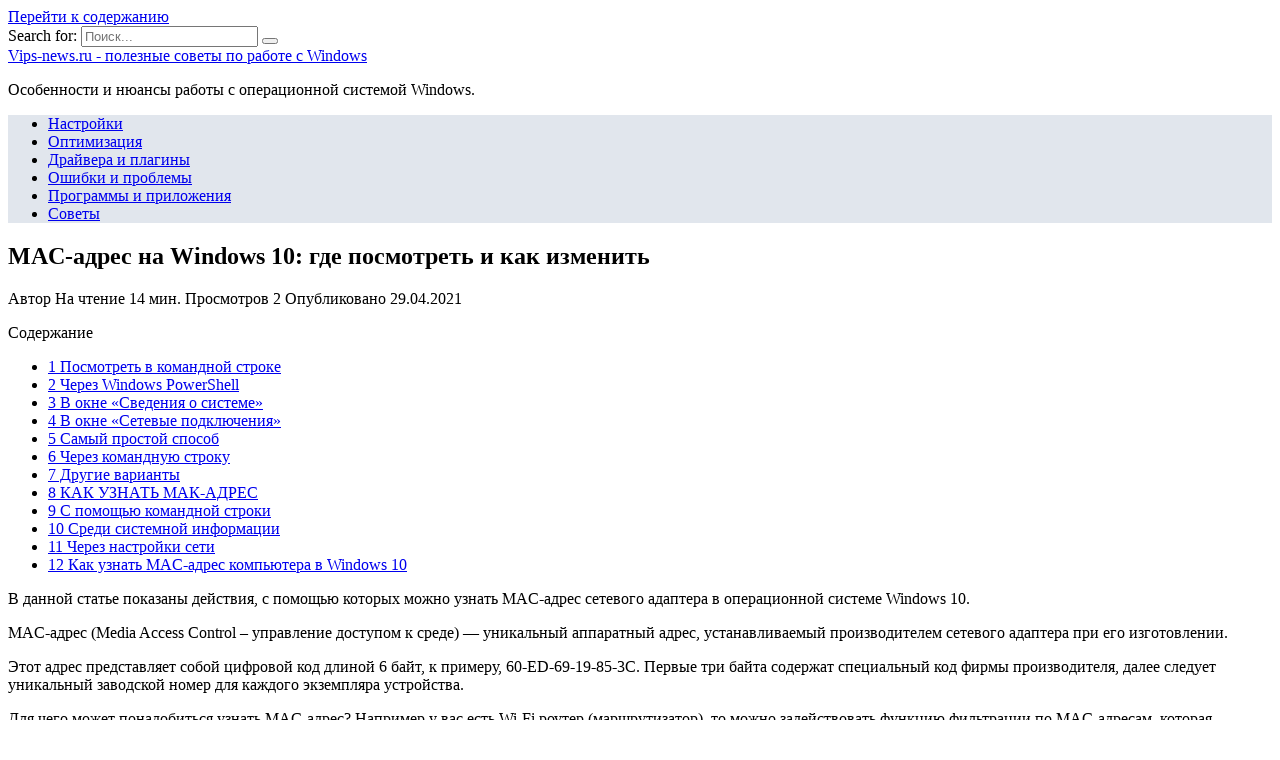

--- FILE ---
content_type: text/html; charset=UTF-8
request_url: https://php-junior.ru/programmy-prilozheniya/mac-adres-na-windows-10-gde-posmotret-i-kak-izmenit
body_size: 27304
content:
<!doctype html>
<html lang="ru-RU">
<head>
	<meta charset="UTF-8">
	<meta name="viewport" content="width=device-width, initial-scale=1">

	<meta name='robots' content='index, follow, max-image-preview:large, max-snippet:-1, max-video-preview:-1' />

	<!-- This site is optimized with the Yoast SEO plugin v18.4.1 - https://yoast.com/wordpress/plugins/seo/ -->
	<title>Как посмотреть MAC-адрес в Windows 10: 2 проверенных способа</title>
	<meta name="description" content="В данной статье показаны действия, с помощью которых можно узнать MAC-адрес сетевого адаптера в операционной системе Windows 10.MAC-адрес (Media Access" />
	<link rel="canonical" href="https://php-junior.ru/programmy-prilozheniya/mac-adres-na-windows-10-gde-posmotret-i-kak-izmenit" />
	<meta name="twitter:label1" content="Примерное время для чтения" />
	<meta name="twitter:data1" content="1 минута" />
	<script type="application/ld+json" class="yoast-schema-graph">{"@context":"https://schema.org","@graph":[{"@type":"WebSite","@id":"https://php-junior.ru/#website","url":"https://php-junior.ru/","name":"Vips-news.ru - полезные советы по работе с Windows","description":"Особенности и нюансы работы с операционной системой Windows.","potentialAction":[{"@type":"SearchAction","target":{"@type":"EntryPoint","urlTemplate":"https://php-junior.ru/?s={search_term_string}"},"query-input":"required name=search_term_string"}],"inLanguage":"ru-RU"},{"@type":"ImageObject","@id":"https://php-junior.ru/programmy-prilozheniya/mac-adres-na-windows-10-gde-posmotret-i-kak-izmenit#primaryimage","inLanguage":"ru-RU","url":"https://php-junior.ru/wp-content/uploads/2021/04/pp_image_38533_mtzmxl6m7t1561914031_get_mac_adddress_3.png","contentUrl":"https://php-junior.ru/wp-content/uploads/2021/04/pp_image_38533_mtzmxl6m7t1561914031_get_mac_adddress_3.png","width":800,"height":560},{"@type":"WebPage","@id":"https://php-junior.ru/programmy-prilozheniya/mac-adres-na-windows-10-gde-posmotret-i-kak-izmenit#webpage","url":"https://php-junior.ru/programmy-prilozheniya/mac-adres-na-windows-10-gde-posmotret-i-kak-izmenit","name":"Как посмотреть MAC-адрес в Windows 10: 2 проверенных способа","isPartOf":{"@id":"https://php-junior.ru/#website"},"primaryImageOfPage":{"@id":"https://php-junior.ru/programmy-prilozheniya/mac-adres-na-windows-10-gde-posmotret-i-kak-izmenit#primaryimage"},"datePublished":"2021-04-28T22:01:32+00:00","dateModified":"2021-04-28T22:01:32+00:00","author":{"@id":""},"description":"В данной статье показаны действия, с помощью которых можно узнать MAC-адрес сетевого адаптера в операционной системе Windows 10.MAC-адрес (Media Access","breadcrumb":{"@id":"https://php-junior.ru/programmy-prilozheniya/mac-adres-na-windows-10-gde-posmotret-i-kak-izmenit#breadcrumb"},"inLanguage":"ru-RU","potentialAction":[{"@type":"ReadAction","target":["https://php-junior.ru/programmy-prilozheniya/mac-adres-na-windows-10-gde-posmotret-i-kak-izmenit"]}]},{"@type":"BreadcrumbList","@id":"https://php-junior.ru/programmy-prilozheniya/mac-adres-na-windows-10-gde-posmotret-i-kak-izmenit#breadcrumb","itemListElement":[{"@type":"ListItem","position":1,"name":"Главная страница","item":"https://php-junior.ru/"},{"@type":"ListItem","position":2,"name":"MAC-адрес на Windows 10: где посмотреть и как изменить"}]}]}</script>
	<!-- / Yoast SEO plugin. -->


<link rel='dns-prefetch' href='//fonts.googleapis.com' />
<link href='https://fonts.gstatic.com' crossorigin rel='preconnect' />
<link rel="alternate" type="application/rss+xml" title="Vips-news.ru - полезные советы по работе с Windows &raquo; Лента комментариев к &laquo;MAC-адрес на Windows 10: где посмотреть и как изменить&raquo;" href="https://php-junior.ru/programmy-prilozheniya/mac-adres-na-windows-10-gde-posmotret-i-kak-izmenit/feed" />
<style type="text/css">
img.wp-smiley,
img.emoji {
	display: inline !important;
	border: none !important;
	box-shadow: none !important;
	height: 1em !important;
	width: 1em !important;
	margin: 0 .07em !important;
	vertical-align: -0.1em !important;
	background: none !important;
	padding: 0 !important;
}
</style>
	<link rel='stylesheet' id='wp-block-library-css'  href='https://php-junior.ru/wp-includes/css/dist/block-library/style.min.css?ver=5.7.2'  media='all' />
<link rel='stylesheet' id='wp-block-library-theme-css'  href='https://php-junior.ru/wp-includes/css/dist/block-library/theme.min.css?ver=5.7.2'  media='all' />
<link data-minify="1" rel='stylesheet' id='simple-sitemap-css-css'  href='https://php-junior.ru/wp-content/cache/min/1/wp-content/plugins/simple-sitemap/lib/assets/css/simple-sitemap-67f6735a4c9a7003f878d17939f82cf1.css'  media='all' />
<link data-minify="1" rel='stylesheet' id='style-autors_webnavoz-css'  href='https://php-junior.ru/wp-content/cache/min/1/wp-content/plugins/autors-by-webnavoz/css/autors-style-fe8a3fd2164450be60b1079d30f09c48.css'  media='all' />
<link data-minify="1" rel='stylesheet' id='mihdan-lite-youtube-embed-css'  href='https://php-junior.ru/wp-content/cache/min/1/wp-content/plugins/mihdan-lite-youtube-embed/assets/dist/css/frontend-41db836115a2ca942142c19cb0fe9b65.css'  media='all' />
<link data-minify="1" rel='stylesheet' id='multiperelink_css-css'  href='https://php-junior.ru/wp-content/cache/min/1/wp-content/plugins/multi-perelink/css/multi-perelink-0b8a694566495068e7c6ae7f7aa38053.css'  media='all' />
<link data-minify="1" rel='stylesheet' id='pp_shortcodes_css-css'  href='https://php-junior.ru/wp-content/cache/min/1/wp-content/plugins/picassowp/css/pp_shortcodes-b995aa8e2316670a9e08bc4935cba0b5.css'  media='all' />
<link data-minify="1" rel='stylesheet' id='flexslider-css'  href='https://php-junior.ru/wp-content/cache/min/1/wp-content/plugins/picassowp/css/flexslider-6d0c0a6cd220b4eb3bd28943e0f4bb86.css'  media='all' />
<link data-minify="1" rel='stylesheet' id='widgetopts-styles-css'  href='https://php-junior.ru/wp-content/cache/min/1/wp-content/plugins/widget-options/assets/css/widget-options-b779215da9afbd1cbdeb9d16b328bf91.css'  media='all' />
<link data-minify="1" rel='stylesheet' id='wp-polls-css'  href='https://php-junior.ru/wp-content/cache/min/1/wp-content/plugins/wp-polls/polls-css-f5d211b5dab6fda9da7f49110251f387.css'  media='all' />
<style id='wp-polls-inline-css' type='text/css'>
.wp-polls .pollbar {
	margin: 1px;
	font-size: 6px;
	line-height: 8px;
	height: 8px;
	background-image: url('https://php-junior.ru/wp-content/plugins/wp-polls/images/default/pollbg.gif');
	border: 1px solid #c8c8c8;
}

</style>
<link data-minify="1" rel='stylesheet' id='wp-postratings-css'  href='https://php-junior.ru/wp-content/cache/min/1/wp-content/plugins/wp-postratings/css/postratings-css-df5f42d333cb4463fc77aca87d5dfb37.css'  media='all' />
<link rel='stylesheet' id='google-fonts-css'  href='https://fonts.googleapis.com/css?family=Montserrat%3A400%2C400i%2C700&#038;subset=cyrillic&#038;display=swap&#038;ver=5.7.2'  media='all' />
<link data-minify="1" rel='stylesheet' id='reboot-style-css'  href='https://php-junior.ru/wp-content/cache/min/1/wp-content/themes/reboot/assets/css/style.min-4471535425d9757f0fd1c497e9c6ca1f.css'  media='all' />
<link rel='stylesheet' id='fancybox-css'  href='https://php-junior.ru/wp-content/plugins/easy-fancybox/css/jquery.fancybox.min.css?ver=1.3.24'  media='screen' />
<link data-minify="1" rel='stylesheet' id='reboot-style-child-css'  href='https://php-junior.ru/wp-content/cache/min/1/wp-content/themes/reboot_child/style-d4ed11d3f94b428f30aae774b90b995d.css'  media='all' />
<script  src='https://php-junior.ru/wp-includes/js/jquery/jquery.min.js?ver=3.5.1' id='jquery-core-js'></script>
<script  src='https://php-junior.ru/wp-includes/js/jquery/jquery-migrate.min.js?ver=3.3.2' id='jquery-migrate-js' defer></script>
<link rel="https://api.w.org/" href="https://php-junior.ru/wp-json/" /><link rel="alternate" type="application/json" href="https://php-junior.ru/wp-json/wp/v2/posts/8666" /><link rel="EditURI" type="application/rsd+xml" title="RSD" href="https://php-junior.ru/xmlrpc.php?rsd" />
<link rel="wlwmanifest" type="application/wlwmanifest+xml" href="https://php-junior.ru/wp-includes/wlwmanifest.xml" /> 
<meta name="generator" content="WordPress 5.7.2" />
<link rel='shortlink' href='https://php-junior.ru/?p=8666' />
<link rel="alternate" type="application/json+oembed" href="https://php-junior.ru/wp-json/oembed/1.0/embed?url=https%3A%2F%2Fphp-junior.ru%2Fprogrammy-prilozheniya%2Fmac-adres-na-windows-10-gde-posmotret-i-kak-izmenit" />
<link rel="alternate" type="text/xml+oembed" href="https://php-junior.ru/wp-json/oembed/1.0/embed?url=https%3A%2F%2Fphp-junior.ru%2Fprogrammy-prilozheniya%2Fmac-adres-na-windows-10-gde-posmotret-i-kak-izmenit&#038;format=xml" />
<style type="text/css">#webnavoz_button_style2_main{background-color:#eee}#webnavoz_button_style2_counter{color:rgba(0, 0, 0, 0.84)}#webnavoz_button_style2_up svg{fill:rgba(0, 0, 0, 0.84)}</style><script type="text/javascript">jQuery(document).ready(function($){var webnavoz_button_html='<div id="webnavoz_button_style2_main" class="webnavoz_button_action_up"><div id="webnavoz_button_style2_up"><!DOCTYPE svg PUBLIC "-//W3C//DTD SVG 1.1//EN" "http://www.w3.org/Graphics/SVG/1.1/DTD/svg11.dtd"> <svg version="1.1" id="Capa_1" xmlns="http://www.w3.org/2000/svg" xmlns:xlink="http://www.w3.org/1999/xlink" x="0px" y="0px" width="306px" height="306px" viewBox="0 0 306 306" style="enable-background:new 0 0 306 306;" xml:space="preserve"> <g> <g id="keyboard-arrow-up"> <polygon points="35.7,247.35 153,130.05 270.3,247.35 306,211.65 153,58.65 0,211.65 		"/> </g> </g> <g> </g> <g> </g> <g> </g> <g> </g> <g> </g> <g> </g> <g> </g> <g> </g> <g> </g> <g> </g> <g> </g> <g> </g> <g> </g> <g> </g> <g> </g> </svg> </div><div id="webnavoz_button_style2_counter"><span class="webnavoz_button_action_perc"></span>%</div></div>';$('body').append(webnavoz_button_html);});</script>
    <style>::selection, .card-slider__category, .card-slider-container .swiper-pagination-bullet-active, .post-card--grid .post-card__thumbnail:before, .post-card:not(.post-card--small) .post-card__thumbnail a:before, .post-card:not(.post-card--small) .post-card__category,  .post-box--high .post-box__category span, .post-box--wide .post-box__category span, .page-separator, .pagination .nav-links .page-numbers:not(.dots):not(.current):before, .btn, .btn-primary:hover, .btn-primary:not(:disabled):not(.disabled).active, .btn-primary:not(:disabled):not(.disabled):active, .show>.btn-primary.dropdown-toggle, .comment-respond .form-submit input, .page-links__item{background-color:#1e73be}.entry-image--big .entry-image__body .post-card__category a, .home-text ul:not([class])>li:before, .page-content ul:not([class])>li:before, .taxonomy-description ul:not([class])>li:before, .widget-area .widget_categories ul.menu li a:before, .widget-area .widget_categories ul.menu li span:before, .widget-area .widget_categories>ul li a:before, .widget-area .widget_categories>ul li span:before, .widget-area .widget_nav_menu ul.menu li a:before, .widget-area .widget_nav_menu ul.menu li span:before, .widget-area .widget_nav_menu>ul li a:before, .widget-area .widget_nav_menu>ul li span:before, .page-links .page-numbers:not(.dots):not(.current):before, .page-links .post-page-numbers:not(.dots):not(.current):before, .pagination .nav-links .page-numbers:not(.dots):not(.current):before, .pagination .nav-links .post-page-numbers:not(.dots):not(.current):before, .entry-image--full .entry-image__body .post-card__category a, .entry-image--fullscreen .entry-image__body .post-card__category a, .entry-image--wide .entry-image__body .post-card__category a{background-color:#1e73be}.comment-respond input:focus, select:focus, textarea:focus, .post-card--grid.post-card--thumbnail-no, .post-card--standard:after, .post-card--related.post-card--thumbnail-no:hover, .spoiler-box, .btn-primary, .btn-primary:hover, .btn-primary:not(:disabled):not(.disabled).active, .btn-primary:not(:disabled):not(.disabled):active, .show>.btn-primary.dropdown-toggle, .inp:focus, .entry-tag:focus, .entry-tag:hover, .search-screen .search-form .search-field:focus, .entry-content ul:not([class])>li:before, .text-content ul:not([class])>li:before, .entry-content blockquote,
        .input:focus, input[type=color]:focus, input[type=date]:focus, input[type=datetime-local]:focus, input[type=datetime]:focus, input[type=email]:focus, input[type=month]:focus, input[type=number]:focus, input[type=password]:focus, input[type=range]:focus, input[type=search]:focus, input[type=tel]:focus, input[type=text]:focus, input[type=time]:focus, input[type=url]:focus, input[type=week]:focus, select:focus, textarea:focus{border-color:#1e73be !important}.post-card--grid a:hover, .post-card--small .post-card__category, .post-card__author:before, .post-card__comments:before, .post-card__date:before, .post-card__like:before, .post-card__views:before, .entry-author:before, .entry-date:before, .entry-time:before, .entry-views:before, .entry-content ol:not([class])>li:before, .text-content ol:not([class])>li:before, .entry-content blockquote:before, .spoiler-box__title:after, .search-icon:hover:before, .search-form .search-submit:hover:before, .star-rating-item.hover,
        .comment-list .bypostauthor>.comment-body .comment-author:after,
        .breadcrumb a, .breadcrumb span,
        .search-screen .search-form .search-submit:before, 
        .star-rating--score-1:not(.hover) .star-rating-item:nth-child(1),
        .star-rating--score-2:not(.hover) .star-rating-item:nth-child(1), .star-rating--score-2:not(.hover) .star-rating-item:nth-child(2),
        .star-rating--score-3:not(.hover) .star-rating-item:nth-child(1), .star-rating--score-3:not(.hover) .star-rating-item:nth-child(2), .star-rating--score-3:not(.hover) .star-rating-item:nth-child(3),
        .star-rating--score-4:not(.hover) .star-rating-item:nth-child(1), .star-rating--score-4:not(.hover) .star-rating-item:nth-child(2), .star-rating--score-4:not(.hover) .star-rating-item:nth-child(3), .star-rating--score-4:not(.hover) .star-rating-item:nth-child(4),
        .star-rating--score-5:not(.hover) .star-rating-item:nth-child(1), .star-rating--score-5:not(.hover) .star-rating-item:nth-child(2), .star-rating--score-5:not(.hover) .star-rating-item:nth-child(3), .star-rating--score-5:not(.hover) .star-rating-item:nth-child(4), .star-rating--score-5:not(.hover) .star-rating-item:nth-child(5){color:#1e73be}a:hover, a:focus, a:active, .spanlink:hover, .top-menu ul li>span:hover, .main-navigation ul li a:hover, .main-navigation ul li span:hover, .footer-navigation ul li a:hover, .footer-navigation ul li span:hover, .comment-reply-link:hover, .pseudo-link:hover, .child-categories ul li a:hover{color:#1e73be}.top-menu>ul>li>a:before, .top-menu>ul>li>span:before{background:#1e73be}.child-categories ul li a:hover, .post-box--no-thumb a:hover{border-color:#1e73be}.post-box--card:hover{box-shadow: inset 0 0 0 1px #1e73be}.post-box--card:hover{-webkit-box-shadow: inset 0 0 0 1px #1e73be}.main-navigation, .main-navigation ul li .sub-menu li, .main-navigation ul li.menu-item-has-children:before, .footer-navigation, .footer-navigation ul li .sub-menu li, .footer-navigation ul li.menu-item-has-children:before{background-color:#e1e6ed}</style>
<link rel="icon" href="https://php-junior.ru/wp-content/uploads/2020/08/cropped-favicon-32x32.jpg" sizes="32x32" />
<link rel="icon" href="https://php-junior.ru/wp-content/uploads/2020/08/cropped-favicon-192x192.jpg" sizes="192x192" />
<link rel="apple-touch-icon" href="https://php-junior.ru/wp-content/uploads/2020/08/cropped-favicon-180x180.jpg" />
<meta name="msapplication-TileImage" content="https://php-junior.ru/wp-content/uploads/2020/08/cropped-favicon-270x270.jpg" />
<noscript><style id="rocket-lazyload-nojs-css">.rll-youtube-player, [data-lazy-src]{display:none !important;}</style></noscript>    <meta name="yandex-verification" content="27b2d8a580b3db79" /></head>

<body class="post-template-default single single-post postid-8666 single-format-standard wp-embed-responsive sidebar-right">



<div id="page" class="site">
    <a class="skip-link screen-reader-text" href="#content">Перейти к содержанию</a>

    <div class="search-screen-overlay js-search-screen-overlay"></div>
    <div class="search-screen js-search-screen">
        
<form role="search" method="get" class="search-form" action="https://php-junior.ru/">
    <label>
        <span class="screen-reader-text">Search for:</span>
        <input type="search" class="search-field" placeholder="Поиск..." value="" name="s">
    </label>
    <button type="submit" class="search-submit"></button>
</form>    </div>

    

<header id="masthead" class="site-header full" itemscope itemtype="http://schema.org/WPHeader">
    <div class="site-header-inner fixed">

        <div class="humburger js-humburger"><span></span><span></span><span></span></div>

        
<div class="site-branding">

    <div class="site-branding__body"><div class="site-title"><a href="https://php-junior.ru/">Vips-news.ru - полезные советы по работе с Windows</a></div><p class="site-description">Особенности и нюансы работы с операционной системой Windows.</p></div></div><!-- .site-branding -->                <div class="header-search">
                    <span class="search-icon js-search-icon"></span>
                </div>
            
    </div>
</header><!-- #masthead -->


    
    
    <nav id="site-navigation" class="main-navigation full">
        <div class="main-navigation-inner fixed">
            <div class="menu-top_menu-container"><ul id="header_menu" class="menu"><li id="menu-item-323" class="menu-item menu-item-type-taxonomy menu-item-object-category menu-item-323"><a href="https://php-junior.ru/nastrojki">Настройки</a></li>
<li id="menu-item-324" class="menu-item menu-item-type-taxonomy menu-item-object-category menu-item-324"><a href="https://php-junior.ru/optimizatsiya">Оптимизация</a></li>
<li id="menu-item-322" class="menu-item menu-item-type-taxonomy menu-item-object-category menu-item-322"><a href="https://php-junior.ru/drajvera-plaginy">Драйвера и плагины</a></li>
<li id="menu-item-325" class="menu-item menu-item-type-taxonomy menu-item-object-category menu-item-325"><a href="https://php-junior.ru/oshibki-problemy">Ошибки и проблемы</a></li>
<li id="menu-item-326" class="menu-item menu-item-type-taxonomy menu-item-object-category current-post-ancestor current-menu-parent current-post-parent menu-item-326"><a href="https://php-junior.ru/programmy-prilozheniya">Программы и приложения</a></li>
<li id="menu-item-327" class="menu-item menu-item-type-taxonomy menu-item-object-category menu-item-327"><a href="https://php-junior.ru/sovety">Советы</a></li>
</ul></div>        </div>
    </nav><!-- #site-navigation -->

    

    <div class="mobile-menu-placeholder js-mobile-menu-placeholder"></div>
    
	
    <div id="content" class="site-content fixed">

        
        <div class="site-content-inner">
    
        
        <div id="primary" class="content-area" itemscope itemtype="http://schema.org/Article">
            <main id="main" class="site-main article-card">

                
<article id="post-8666" class="article-post post-8666 post type-post status-publish format-standard has-post-thumbnail  category-programmy-prilozheniya">

    
        
                                <h1 class="entry-title" itemprop="headline">MAC-адрес на Windows 10: где посмотреть и как изменить</h1>
                    
        
        
    
            <div class="entry-meta">
            <span class="entry-author" itemprop="author"><span class="entry-label">Автор</span> </span>            <span class="entry-time"><span class="entry-label">На чтение</span> 14 мин.</span>            <span class="entry-views"><span class="entry-label">Просмотров</span> <span class="js-views-count" data-post_id="8666">2</span></span>            <span class="entry-date"><span class="entry-label">Опубликовано</span> <time itemprop="datePublished" datetime="2021-04-29">29.04.2021</time></span>
                    </div>
    
    
    <div class="entry-content" itemprop="articleBody">
        <div id="toc_container" class="no_bullets"><p class="toc_title">Содержание</p><ul class="toc_list"><li><a href="#i">1 Посмотреть в командной строке</a></li><li><a href="#_Windows_PowerShell">2 Через Windows PowerShell</a></li><li><a href="#i-2">3 В окне «Сведения о системе»</a></li><li><a href="#i-3">4 В окне «Сетевые подключения»</a></li><li><a href="#i-4">5 Самый простой способ</a></li><li><a href="#i-5">6 Через командную строку</a></li><li><a href="#i-6">7 Другие варианты</a></li><li><a href="#i-7">8 КАК УЗНАТЬ МАК-АДРЕС</a></li><li><a href="#i-8">9 С помощью командной строки</a></li><li><a href="#i-9">10 Среди системной информации</a></li><li><a href="#i-10">11 Через настройки сети</a></li><li><a href="#_MAC-__Windows_10">12 Как узнать MAC-адрес компьютера в Windows 10</a></li></ul></div>
<!--start_content--><p>В данной статье показаны действия, с помощью которых можно узнать MAC-адрес сетевого адаптера в операционной системе Windows 10.</p>
<p>MAC-адрес (Media Access Control – управление доступом к среде) — уникальный аппаратный адрес, устанавливаемый производителем сетевого адаптера при его изготовлении.</p>
<p>Этот адрес представляет собой цифровой код длиной 6 байт, к примеру, 60-ED-69-19-85-3C. Первые три байта содержат специальный код фирмы производителя, далее следует уникальный заводской номер для каждого экземпляра устройства.</p>
<p>Для чего может понадобиться узнать MAC-адрес? Например у вас есть Wi-Fi роутер (маршрутизатор), то можно задействовать функцию фильтрации по MAC-адресам, которая позволяет контролировать беспроводные устройства обращающиеся к точке доступа или интернет-провайдер может использовать для авторизации не логин и пароль, а MAC-адрес.</p>
<p>Также при необходимости можно изменить MAC-адрес, но перед этим нужно хотя бы узнать его.</p>
<p><span>Содержание</span></p>
<h2><span id="i">Посмотреть в командной строке</span></h2>
<p>Чтобы узнать MAC-адрес, запустите командную строку от имени администратора и выполните следующую команду:</p>
<blockquote>
<p>getmac /v /fo list</p>
</blockquote>
<p>В строке <mark>Физический адрес</mark> отображается MAC-адрес сетевого адаптера. В данном примере результат выглядит следующим образом.</p>
<p><img src="data:image/svg+xml,%3Csvg%20xmlns='http://www.w3.org/2000/svg'%20viewBox='0%200%200%200'%3E%3C/svg%3E" alt="1561913984_get_mac_adddress_2.png" data-lazy-src="https://php-junior.ru/wp-content/uploads/2021/04/pp_image_38532_2nu3clll1t1561913984_get_mac_adddress_2.png"><noscript><img src="https://php-junior.ru/wp-content/uploads/2021/04/pp_image_38532_2nu3clll1t1561913984_get_mac_adddress_2.png" alt="1561913984_get_mac_adddress_2.png"></noscript></p>
<p>Также, чтобы узнать MAC-адрес, запустите командную строку от имени администратора и выполните следующую команду:</p><div class="perelink-block"><style>
</style>
<ul class="related_link"><li><a href="https://php-junior.ru/sovety/kak-smenit-mac-adres-setevoj-karty-na-kompyutere-noutbuke"><img src="data:image/svg+xml,%3Csvg%20xmlns='http://www.w3.org/2000/svg'%20viewBox='0%200%200%200'%3E%3C/svg%3E" style="width:150px; height:95px;" data-lazy-src="https://php-junior.ru/wp-content/uploads/2021/04/pp_image_36785_jc2ngdd99tsmenit-mac-adres-2-150x95.jpg" /><noscript><img src="https://php-junior.ru/wp-content/uploads/2021/04/pp_image_36785_jc2ngdd99tsmenit-mac-adres-2-150x95.jpg" style="width:150px; height:95px;" /></noscript>Как сменить MAC-адрес сетевой карты на компьютере, ноутбуке</a></li></ul></div>
<blockquote>
<p>ipconfig /all</p>
</blockquote>
<p>Команда “ipconfig /all” предназначена для просмотра подробной информации о сетевых подключениях и сетевых адаптерах, установленных в системе. В результате выполнения команды, отобразится список всех сетевых устройств вашего компьютера. В строке <mark>Физический адрес</mark> вы увидите MAC-адрес нужного сетевого адаптера.</p>
<p><img src="data:image/svg+xml,%3Csvg%20xmlns='http://www.w3.org/2000/svg'%20viewBox='0%200%200%200'%3E%3C/svg%3E" alt="1561914031_get_mac_adddress_3.png" data-lazy-src="https://php-junior.ru/wp-content/uploads/2021/04/pp_image_38533_mtzmxl6m7t1561914031_get_mac_adddress_3.png"><noscript><img src="https://php-junior.ru/wp-content/uploads/2021/04/pp_image_38533_mtzmxl6m7t1561914031_get_mac_adddress_3.png" alt="1561914031_get_mac_adddress_3.png"></noscript></p>
<h2><span id="_Windows_PowerShell">Через Windows PowerShell</span></h2>
<p>Чтобы узнать MAC-адрес, откройте консоль Windows PowerShell от имени администратора и выполните следующую команду:</p>
<blockquote>
<p>Get-NetAdapter</p>
</blockquote>
<p>В результате выполнения команды, будут отображены основные сведения о каждом из сетевых адаптеров. В колонке MacAddress, вы и увидите MAC-адреса сетевых адаптеров.</p>
<h2><span id="i-2">В окне «Сведения о системе»</span></h2>
<p>Чтобы узнать MAC-адрес сетевого адаптера данным способом, нажмите сочетание клавиш + R, в открывшемся окне Выполнить введите msinfo32 и нажмите клавишу <b>Enter↵</b>.</p>
<p>В открывшемся окне “Сведения о системе” перейдите к пункту Компоненты ➱ Сеть ➱ Адаптер.</p>
<p>В правой части окна будут отображены сведения обо всех сетевых адаптерах установленных на компьютере, включая их MAC-адреса.</p>
<h2><span id="i-3">В окне «Сетевые подключения»</span></h2>
<p>Данный способ позволяет узнать MAC-адрес Ethernet или Wi-Fi адаптера в окне «Сетевые подключения».</p>
<p>Нажмите сочетание клавиш + R, в открывшемся окне Выполнить введите ncpa.cpl и нажмите клавишу <b>Enter↵</b>.</p><div class="perelink-block"><style>
</style>
<ul class="related_link"><li><a href="https://php-junior.ru/oshibki-problemy/kak-smenit-mac-adres-wifi-adaptera-i-lan-pravilnym-metodom-hot-by-ne-slomat"><img src="data:image/svg+xml,%3Csvg%20xmlns='http://www.w3.org/2000/svg'%20viewBox='0%200%200%200'%3E%3C/svg%3E" style="width:150px; height:95px;" data-lazy-src="https://php-junior.ru/wp-content/uploads/2021/04/pp_image_10728_5yy2f4533tdevmgmt-msc-150x95.jpg" /><noscript><img src="https://php-junior.ru/wp-content/uploads/2021/04/pp_image_10728_5yy2f4533tdevmgmt-msc-150x95.jpg" style="width:150px; height:95px;" /></noscript>Как сменить MAC-адрес WiFi адаптера и LAN правильным методом. Хоть бы не сломать</a></li></ul></div>
<p>В открывшемся окне “Сетевые подключения” нажмите правой кнопкой мыши на сетевом подключении MAC-адрес которого нужно узнать, и в появившемся контекстном меню выберите пункт Свойства.</p>
<p>В верхней части открывшегося окна свойств подключения, в поле Подключение через:, в котором указано название сетевого адаптера, нужно подвести указатель мыши и задержать его на некоторое время, появится всплывающая подсказка с MAC-адресом этого адаптера.</p>
<p>Рассмотренные в этой статье способы как узнать MAC-адрес, также применимы и к операционным системам Windows 7, 8 и 10.</p>
<p>Привет, уважаемый читатель! В этой статья я покажу как можно посмотреть MAC-адрес компьютера в Windows 10. Сам обладатель «десятки», так что без воды и сочинительств. Поехали!</p>
<blockquote>
<p>Возникли трудности? Чего-то не хватает? Есть что дополнить? Комментарии нашего сайта всегда открыты для обсуждений в целях помощи другим читателям.</p>
</blockquote>
<p><span>Содержание</span></p>
<h2><span id="i-4">Самый простой способ</span></h2>
<p>Делаем по шагам, шаг в сторону – расстрел. Сделаете все правильно, <strong><span>получите конфетку</span></strong> получится узнать МАК.</p>
<ol><li>Щелкаем по значку сетевого соединения в трее правой кнопкой мыши, выбираем «Параметры сети и интернет»:</li>
</ol><ol><li>Настройка параметров адаптера:</li>
</ol><ol><li>Здесь выбираем НУЖНЫЙ НАМ АДАПТЕР. Их можете быть несколько – проводной, беспроводные, всякие соединения и VPN. Важно выбрать именно свой нужный. Обычно он включен (нет красного крестика), и имеет подпись – Ethernet для проводных и Беспроводная сеть для Wi-Fi (особенно актуально для ноутбука). В моем случае ищем для адаптера Wi-Fi:</li>
</ol><ol><li>Щелкаем по нему два раза ЛЕВОЙ кнопкой мыши – Сведения. В поле «Физический адрес» находим тот самый наш MAC-адрес.</li>
</ol><p>На этом инструкцию можно закончить, используйте там, где вам необходимо. Далее будут альтернативные варианты для разных категорий пользователей – а вдруг чего-то здесь будет непонятно.</p>
<h2><span id="i-5">Через командную строку</span></h2>
<p>Для сторонников короткой команды дам несколько вариантов. Действия подходят как для старой доброй командной строки, так и нового PowerShell. Лучший способ быстрого запуска – щелкаем правой кнопкой мыши по кнопке Пуск и выбираем «Windows PowerShell (от имени администратора)»:</p>
<p>Теперь выбирайте любую команду и выполняйте ее там, результат будем везде примерно одинаковым:</p><div class="perelink-block"><style>
</style>
<ul class="related_link"><li><a href="https://php-junior.ru/optimizatsiya/kak-uznat-mak-adres-kompyutera-windows-10"><img src="data:image/svg+xml,%3Csvg%20xmlns='http://www.w3.org/2000/svg'%20viewBox='0%200%200%200'%3E%3C/svg%3E" style="width:150px; height:95px;" data-lazy-src="https://php-junior.ru/wp-content/uploads/2021/04/pp_image_12397_i5c54392rt1561914031_get_mac_adddress_3-150x95.png" /><noscript><img src="https://php-junior.ru/wp-content/uploads/2021/04/pp_image_12397_i5c54392rt1561914031_get_mac_adddress_3-150x95.png" style="width:150px; height:95px;" /></noscript>Как узнать мак адрес компьютера Windows 10</a></li></ul></div>
<blockquote>
<p>getmac /v /fo list</p>
</blockquote>
<blockquote>
<p>ipconfig /all</p>
</blockquote>
<blockquote>
<p>Get-NetAdapter</p>
</blockquote>
<blockquote>
<p>Для того, чтобы узнать MAC, подойдет любая из этих команд. Не нужно извращаться и вводить их все. Более того, существует еще много подобных команд, которые нам не захотелось включать сюда.</p>
</blockquote>
<h2><span id="i-6">Другие варианты</span></h2>
<p>Да, есть и другие варианты. Но обычно методов выше хватит обычному человеку с головой. Для тех же, кто просто занимается коллекционированием, кратко перечислю места, «где еще стоит посмотреть». Свои варианты можете предложить в комментариях:</p>
<ul><li>В «Сведениях о системе» есть пункт с сетевым адаптером. Там тоже отображается физический адрес.</li>
<li>В упомянутых в начале Настройках сетевого адаптера, можно перейти не в Сведения, а в Свойства через правую кнопку мыши. Если там навести на имя адаптера, тоже появится всплывающая подсказка с МАКом.</li>
<li>Сторонние программы – даже рассматривать не хочу. Они есть, но делают все то же самое, что и обычная консоль. Никакой магии.</li>
</ul><p>Вот и все. Надеюсь, у вас все получилось. Но если что – вы знаете куда ругаться. Поможем всем с решением их проблем!</p>
<p>Все сетевые адаптеры вашего домашнего компьютера, ноутбука или планшета имеют физический адрес, называемый «MAC-адресом». Этот уникальный идентификатор присваивается каждому отдельному сетевому интерфейсу для связи. Не важно, Ethernet он или Беспроводный.</p>
<p>Существует определенный ряд ситуаций, когда пользователю просто необходимо узнать МАК-адрес сетевой карты, работающей под управлением операционной системы последней десятой версии.</p>
<p>Например для подключения отдельных, только доверенных компьютеров к точке доступа Wi-Fi роутера и таким способом разрешения им выхода в Интернет. Ведь безопасность превыше всего и вы всегда будете знать, кто и на каких устройствах осуществлял подключение к сети или подключен в данный момент.</p>
<p>Для этого существует несколько простых приемов, о которых и пойдет речь дальше. И сделать это можно любым из них, выбор остается только за вами.</p>
<h2><span id="i-7">КАК УЗНАТЬ МАК-АДРЕС</span></h2>
<p><span>С ПОМОЩЬЮ ПАРАМЕТРОВ СИСТЕМЫ</span>. Перейдите в «Параметры» — «Сеть и Интернет» — «Wi-Fi» (или «Ethernet») и кликните на имя сети.</p>
<p>Внизу найдите строку «Физический адрес» и этот набор букв и цифр будет тем, что нам нужно.</p>
<p><span>ПРИ ПОМОЩИ КОМАНДНОЙ СТРОКИ</span>. Откройте Терминал и дайте следующую команду:</p>
<pre>getmac /v</pre>
<p>после чего получите нужную информацию в поле «Физический адрес».</p>
<p><span>ЧЕРЕЗ ПАНЕЛЬ УПРАВЛЕНИЯ</span>. Перейдите в Сетевые подключения, вызовите контекстное меню на нужном вам, откройте его «Состояние» и нажмите на кнопку «Сведения».</p>
<p><span>ЗАДЕЙСТВУЯ POWERSHELL</span>. Запустите оболочку и при помощи команды:</p>
<pre>get-netadapter</pre>
<p>получите вывод информации в столбце «MacAddress».</p>
<p>На этом все, сегодня вы узнали, как узнать МАК-адрес своего сетевого адаптера! Загляните в Карту блога для ознакомления с полным списком компьютерных советов. Для участия в нашей группе Фейсбук перейдите по виджету, который находится с правой стороны ресурса.</p>
<p>Немного слов о особенностях данного типа сетевых адресов. MAC-адрес – один из уникальных идентификаторов компьютера в сети любого вида. Отличие данного номера в том, что он привязывается не к адресу интернет-пользователя, а к вполне определённому, конкретному устройству. То есть, это фактически личный номер вашего компьютера в сети Интернет. Он не меняется при переподключении устройства к другой точке доступа, смене операционной системы или других манипуляциях с программным обеспечением.</p>
<p>Достигается это за счёт того, что мак-адрес является атрибутом конкретного физического устройства. Это номер, полностью интегрированный в сетевую карту устройства.</p>
<p>Как узнать мак адрес компьютера Windows 10</p>
<p>Диапазон таких номеров выделяется отдельно на каждого производителя компьютерной техники и сетевых карт. Интересующиеся и усидчивые пользователи могут даже определить по данной комбинации компанию-производителя компьютера, его модель и серию.</p>
<p>Данный адрес может потребоваться для настройки интернет-провайдером или самим пользователем параметров подключения к глобальной сети, или для проверки и отладки системы. Поэтому, как и в ситуации с IP, не стоит сообщать свой мак-адрес где бы то ни было публично.</p>
<p>Увидеть данный адрес можно несколькими способами, подробнее описанными ниже в статье.</p>
<h2><span id="i-8"><span>С помощью командной строки</span></span></h2>
<p>Командная строка – основной инструмент детальной отладки и управления системой</p>
<p>Командная строка – основной инструмент детальной отладки и управления системой, поэтому именно с его помощью можно попробовать открыть информацию об этом параметре. Преимущество данного способа – исчерпывающая информация, а недостаток – необходимость введения команд, что осложнит задачу для начинающих юзеров.</p>
<p>Последовательность действий при этом следующая:</p>
<ol><li>Сначала необходимо найти и открыть сам инструмент строки команд. Можно воспользоваться поиском среди программ (иконка «лупа» на нижней панели), или найти программу среди общего каталога главного меню. Для этого кликаем на кнопку «Пуск», открывается панель основного меню, и в боковом списке всех доступных программ нужно найти подпапку стандартных установленных системой служебных программ. Здесь находим значок командной строки и запускаем его. В меню «Пуск» находим значок командной строки</li>
<li>Ввести нужную команду. В запущенной командной строке вбиваем «ipconfig /all», запуская команду клавишей «Энтер». Система сразу же выдаст исчерпывающий список устройств, взаимодействующих со всеми видами сетевых подключений. Среди них необходимо отыскать Ethernet-адаптер . Это и есть основное физическое устройство для сёрфинга глобальной сети. В его характеристиках ищем параметр физического адреса. Его значение – это и есть mac-адрес. В запущенной командной строке набираем команду для определения параметров компьютера</li>
<li>Дополнительные возможности. Привести список характеристик в удобный для чтения и копирования вид можно, набрав тут же в главной консоли команду «getmac /v /fo list». Система перечислит все компоненты данного типа в порядке важности для функционирования. Следовательно, сетевая карта будет на первом месте в данном списке по умолчанию. Меняем приоритет характеристик с новой командой</li>
</ol><h2><span id="i-9"><span>Среди системной информации</span></span></h2>
<p>Информация о сетевых идентификаторах компьютера содержится не только в среде для глубокой настройки, но и в блоках базовой информации о системе, которые находятся прямо в её интерфейсе. Для следующего способа нам понадобится встроенный в десятую версию ОС от Майкрософт инструмент «Сведения о системе».</p>
<p>Открыть и использовать его можно таким образом:</p>
<ol><li>Прежде всего, следует найти нужную опцию в системе. Для этого запускаем функцию поиска по системе, и вводим специальном поле название данного элемента, либо имя в структуре операционной системы – «msinfo32». С помощью такой же команды системные сведения можно открыть и через знакомое по предыдущим версиям средство «Выполнить». Однако иконка обычного поиска гораздо ближе в расположении и удобнее, поэтому данный способ хорош только при проблемах с поисковой функцией. В меню «Пуск» в поиске пишем msinfo32</li>
<li>Далее запустится окно базовых сведений о параметрах и состоянии абсолютно всех физических устройств, составляющих систему компьютера. Здесь, нажимая на «плюс» возле названия раскрываем меню компонентов, затем так же открываем директорию компонентов сети, и наконец, выбираем устройство «Адаптер». В окне базовых сведений о параметрах выбираем «Адаптер»</li>
</ol><p>В поле слева первым в списке размещён наш реальный компонент, адрес которого и есть актуальным для всего компьютера в сети. Здесь же можно узнать идентификаторы дополнительных и виртуальных устройств.</p>
<blockquote>
<p><em>Читайте подробную инструкцию в статье —  «Как посмотреть системные требования компьютера».</em></p>
</blockquote>
<h3><span>Ещё один способ открыть сведения о системе</span></h3>
<p>Также существует дополнительный путь для открытия базы сведений о действующих технических компонентах используемой системы.</p>
<p>Последовательность действий для альтернативного запуска выглядит следующим образом:</p>
<ol><li>Открываем общее меню «Пуск» кнопкой на клавиатуре или щелчком по иконке. Выбираем стандартное меню параметров и настроек системы (иконка с изображением шестерёнки). Выбираем стандартное меню параметров и настроек системы</li>
<li>В окне категорий установок необходимо выбрать вариант управления общими процессами «Система». Выбираем пункт «Система»</li>
<li>Далее, для того, чтобы от установок перейти к обозрению базовой информации о функционировании компьютера выбираем среди подпунктов слева «О системе». Выбираем «О системе»</li>
<li>В данной вкладке просто кликаем на соответствующую кнопку уже знакомого меню основных сведений. Далее – следовать приведенному выше алгоритму. В пункте «О системе» выбираем раздел «Сведения о системе»</li>
</ol><p>Ещё получить доступ к данному информационному меню можно прямо с рабочего стола, не растрачивая время на поиск в сложных директориях настройки.</p>
<p>Всего лишь кликните правой клавишей мышки по значку «Этого компьютера», вызвав привычное контекстное меню, и выберите пункт «Свойства». Как и в предыдущих версиях Windows, для данного ярлыка эта функция активирует уникальное меню свойств – в данном поколении ОС это и есть «Сведения о системе».</p>
<p>Открываем «Сведения о системе» с помощью ПКМ (правой кнопки мыши) на значке «Мой компьютер»</p>
<blockquote>
<p><em>Читайте также, полезную информацию и способы с пошаговой инструкцией, в новой статье —  «Как определить какой у меня айпи адрес».</em></p>
</blockquote>
<h2><span id="i-10"><span>Через настройки сети</span></span></h2>
<p>Настройки сетевых подключений в основной панели управления компьютером – очевидный путь для поиска такого значения. Это самый лёгкий, но наименее надёжный способ, так как значения мак-адреса при этом нельзя скопировать. Однако, это подойдёт для не очень опытных пользователей, и тех, кто не обладает правами администратора на конкретном компьютере.</p>
<p>Процедура поиска следующая:</p>
<ol><li>Открыть «Панель управления». Это можно сделать в меню «Пуска», пользуясь поиском или, кликнув правой кнопкой мыши на кнопку пуска, выбрать в контекстном меню нужный пункт системных приложений. В меню «Пуск» пишем панель управления и нажимаем на выпавший значок</li>
<li>В окне, которое запустится, переключаем элементы настройки в режим просмотра категорий, чтобы уйти от отдельных пунктов к разделам. Среди разделов следует выбрать «Сеть и Интернет». Именно здесь собраны все сетевые настройки. Выбираем «Сеть и интернет»</li>
<li>Следующий выбор это «Центр управления сетями и общим доступом». Выбираем первый пункт</li>
<li>Меню перейдёт к разделу информации и установок, связанных с внешними подключениями и сетевым окружением. Тут, в боковой панели быстрого доступа к разделам, нужно выбрать пункт изменений всех параметров установленного адаптера. Выбираем «Изменение параметров адаптера»</li>
<li>Параллельно основному, откроется дополнительное окно свойств для всех видов подключений к сети Интернет, включая текущие сеансы. Дважды кликаем по текущему подключению и выбираем «Сведения…». Нажимаем на «Сведения»</li>
<li>В выпавшем окошке находим строчку с физическим адресом — это и есть MAC-адрес интернета. Строка с физическим адресом интернета</li>
</ol><h3><span>Видео — Как узнать мак адрес компьютера Windows 10</span></h3>
<iframe src="https://www.youtube.com/embed/xAjZrQ9UZjc?feature=oembed" width="750px" height="450px" frameborder="0"></iframe>
<header><h2><span id="_MAC-__Windows_10">Как узнать MAC-адрес компьютера в Windows 10</span></h2>
</header><p>Каждый сетевой адаптер в компьютере или в другом устройстве имеет уникальный Mac-адрес, по другому его называют физический адрес.  В сегодняшней статье рассмотрим как узнать MAC-адрес компьютера в Windows 10.</p>
<p>С помощью Mac-адреса сетевой адаптер вашего устройства общается в сети. То есть Mac-адрес отправляет пакеты в  сеть, и получает пакеты из сети. Когда сетевой адаптер получает пакет, он сравнивает Mac-адрес назначения в пакете с собственным, и если адреса совпадают – пакет обрабатывается, если нет – пакет отбрасывается.  Мы уже ранее рассматривали как в любом устройстве изменить Mac-адрес на нужный, сегодня рассмотрим только как его узнать в Windows 10.</p>
<p><strong> Как узнать Mac-адрес в командной строке.</strong></p>
<p><strong>1.</strong>Откройте командную строку : нажмите на меню “Пуск” правой клавишей мыши и выберите “Командная строка”.</p>
<p><strong>2.</strong>Введите команду <strong>ipconfig /all </strong>и нажмите клавишу Enter.</p>
<p><strong>3.</strong> Вы увидите параметры всех сетевых адаптеров вашего устройства, по названию найдите тот, мас-адрес которого вам нужно узнать и ниже него напротив “Физический адрес” он будет написан.</p>
<p><strong>Как найти Mac-адрес в настройках сетевого подключения.</strong></p>
<p><strong>1.</strong>Откройте “Центр управления сетями и общим доступом”: один из способов – в строке поиска или в меню “Выполнить” (выполнить вызывается клавишами Win+r) введите команду <strong>control.exe /name Microsoft.NetworkAndSharingCenter  </strong>и нажмите клавишу Enter.</p>
<p><strong>2.</strong> С правой стороны возле “Подключения” нажмите левой клавишей мыши на активное подключение (также можно зайти в “Изменить дополнительные параметры общего доступа” и потом открыть нужное сетевое подключение).</p>
<p><strong>3. </strong>Откройте “Сведения”.</p>
<p><strong>4.</strong> Напротив “Физический адрес” вы увидите Мас-адрес выбранного сетевого адаптера.</p>
<p>На сегодня всё, если у вас есть дополнения или вы знаете другие способы – пишите комментарии! Удачи Вам ?</p>
<p><span>Используемые источники:</span></p>
<ul><li>https://winnote.ru/networks/226-kak-uznat-mac-adres-v-windows-10.html</li>
<li>https://wifigid.ru/raznye-sovety-dlya-windows/kak-posmotret-mac-adres-kompyutera-windows-10</li>
<li>https://liwihelp.com/sistema/kak-uznat-mak-adres-v-windows-10.html</li>
<li>https://pc-consultant.ru/raznoe/kak-uznat-mak-adres-kompjutera-windows-10/</li>
<li>https://vynesimozg.com/kak-uznat-mac-adres-kompyutera-v-windows-10/amp/</li>
</ul><p style="margin:0;padding:0"><!--tid:1390082--></p><!--end_content-->    </div><!-- .entry-content -->

</article>






    <div class="rating-box">
        <div class="rating-box__header">Оцените статью</div>
		<div class="wp-star-rating js-star-rating star-rating--score-0" data-post-id="8666" data-rating-count="" data-rating-sum="" data-rating-value=""><span class="star-rating-item js-star-rating-item" data-score="1"><svg aria-hidden="true" role="img" xmlns="http://www.w3.org/2000/svg" viewBox="0 0 576 512" class="i-ico"><path fill="currentColor" d="M259.3 17.8L194 150.2 47.9 171.5c-26.2 3.8-36.7 36.1-17.7 54.6l105.7 103-25 145.5c-4.5 26.3 23.2 46 46.4 33.7L288 439.6l130.7 68.7c23.2 12.2 50.9-7.4 46.4-33.7l-25-145.5 105.7-103c19-18.5 8.5-50.8-17.7-54.6L382 150.2 316.7 17.8c-11.7-23.6-45.6-23.9-57.4 0z" class="ico-star"></path></svg></span><span class="star-rating-item js-star-rating-item" data-score="2"><svg aria-hidden="true" role="img" xmlns="http://www.w3.org/2000/svg" viewBox="0 0 576 512" class="i-ico"><path fill="currentColor" d="M259.3 17.8L194 150.2 47.9 171.5c-26.2 3.8-36.7 36.1-17.7 54.6l105.7 103-25 145.5c-4.5 26.3 23.2 46 46.4 33.7L288 439.6l130.7 68.7c23.2 12.2 50.9-7.4 46.4-33.7l-25-145.5 105.7-103c19-18.5 8.5-50.8-17.7-54.6L382 150.2 316.7 17.8c-11.7-23.6-45.6-23.9-57.4 0z" class="ico-star"></path></svg></span><span class="star-rating-item js-star-rating-item" data-score="3"><svg aria-hidden="true" role="img" xmlns="http://www.w3.org/2000/svg" viewBox="0 0 576 512" class="i-ico"><path fill="currentColor" d="M259.3 17.8L194 150.2 47.9 171.5c-26.2 3.8-36.7 36.1-17.7 54.6l105.7 103-25 145.5c-4.5 26.3 23.2 46 46.4 33.7L288 439.6l130.7 68.7c23.2 12.2 50.9-7.4 46.4-33.7l-25-145.5 105.7-103c19-18.5 8.5-50.8-17.7-54.6L382 150.2 316.7 17.8c-11.7-23.6-45.6-23.9-57.4 0z" class="ico-star"></path></svg></span><span class="star-rating-item js-star-rating-item" data-score="4"><svg aria-hidden="true" role="img" xmlns="http://www.w3.org/2000/svg" viewBox="0 0 576 512" class="i-ico"><path fill="currentColor" d="M259.3 17.8L194 150.2 47.9 171.5c-26.2 3.8-36.7 36.1-17.7 54.6l105.7 103-25 145.5c-4.5 26.3 23.2 46 46.4 33.7L288 439.6l130.7 68.7c23.2 12.2 50.9-7.4 46.4-33.7l-25-145.5 105.7-103c19-18.5 8.5-50.8-17.7-54.6L382 150.2 316.7 17.8c-11.7-23.6-45.6-23.9-57.4 0z" class="ico-star"></path></svg></span><span class="star-rating-item js-star-rating-item" data-score="5"><svg aria-hidden="true" role="img" xmlns="http://www.w3.org/2000/svg" viewBox="0 0 576 512" class="i-ico"><path fill="currentColor" d="M259.3 17.8L194 150.2 47.9 171.5c-26.2 3.8-36.7 36.1-17.7 54.6l105.7 103-25 145.5c-4.5 26.3 23.2 46 46.4 33.7L288 439.6l130.7 68.7c23.2 12.2 50.9-7.4 46.4-33.7l-25-145.5 105.7-103c19-18.5 8.5-50.8-17.7-54.6L382 150.2 316.7 17.8c-11.7-23.6-45.6-23.9-57.4 0z" class="ico-star"></path></svg></span></div>    </div>


    <div class="entry-social">
		
        		<div class="social-buttons"><span class="social-button social-button--vkontakte" data-social="vkontakte"></span><span class="social-button social-button--facebook" data-social="facebook"></span><span class="social-button social-button--telegram" data-social="telegram"></span><span class="social-button social-button--odnoklassniki" data-social="odnoklassniki"></span><span class="social-button social-button--twitter" data-social="twitter"></span><span class="social-button social-button--whatsapp" data-social="whatsapp"></span></div>            </div>

<div id="authors_webnavoz-242" class="wrap-authors_webnavoz "><div class="rating-authors_webnavoz"><div class="label-rating-authors_webnavoz">Рейтинг автора</div><div class="value-rating-authors_webnavoz"><div>5</div></div></div><div class="adapt2"></div><div class="information-authors_webnavoz"><div data-bg="/wp-content/uploads/2019/10/Bez-nazvaniya-2-150x150.jpg" class="wnauthorimageurl rocket-lazyload" style=""></div><div class="body-info-authors_webnavoz"><div class="label-info-authors_webnavoz">Материал подготовил</div><div class="header-info-authors_webnavoz"><div class="name-authors_webnavoz">Илья Коршунов</div><div class="socials-info-authors_webnavoz"></div></div><div class="desc-info-authors_webnavoz">Наш эксперт</div></div></div><div class="adapt2"></div><div class="posts-authors_webnavoz"><div class="label-posts-authors_webnavoz">Написано статей</div><div class="value-posts-authors_webnavoz"><div>134</div></div></div></div>



<meta itemscope itemprop="mainEntityOfPage" itemType="https://schema.org/WebPage" itemid="https://php-junior.ru/programmy-prilozheniya/mac-adres-na-windows-10-gde-posmotret-i-kak-izmenit" content="MAC-адрес на Windows 10: где посмотреть и как изменить">
    <meta itemprop="dateModified" content="2021-04-29">
<div itemprop="publisher" itemscope itemtype="https://schema.org/Organization" style="display: none;"><meta itemprop="name" content="Vips-news.ru - полезные советы по работе с Windows"><meta itemprop="telephone" content="Vips-news.ru - полезные советы по работе с Windows"><meta itemprop="address" content="https://php-junior.ru"></div>
<div id="comments" class="comments-area">

    	<div id="respond" class="comment-respond">
		<div id="reply-title" class="comment-reply-title">Добавить комментарий <small><a rel="nofollow" id="cancel-comment-reply-link" href="/programmy-prilozheniya/mac-adres-na-windows-10-gde-posmotret-i-kak-izmenit#respond" style="display:none;">Отменить ответ</a></small></div><form action="https://php-junior.ru/wp-comments-post.php" method="post" id="commentform" class="comment-form" novalidate><p class="comment-form-author"><label class="screen-reader-text" for="author">Имя</label> <input id="author" name="author" type="text" value="" size="30" maxlength="245"  placeholder="Имя" /></p>
<p class="comment-form-email"><label class="screen-reader-text" for="email">Email</label> <input id="email" name="email" type="email" value="" size="30" maxlength="100"  placeholder="Email" /></p>
<p class="comment-form-url"><label class="screen-reader-text" for="url">Сайт</label> <input id="url" name="url" type="url" value="" size="30" maxlength="200" placeholder="Сайт" /></p>
<p class="comment-form-comment"><label class="screen-reader-text" for="comment">Комментарий</label> <textarea autocomplete="new-password"  id="ff0c30c0d1"  name="ff0c30c0d1"   cols="45" rows="8" maxlength="65525" required="required" placeholder="Комментарий" ></textarea><textarea id="comment" aria-label="hp-comment" aria-hidden="true" name="comment" autocomplete="new-password" style="padding:0 !important;clip:rect(1px, 1px, 1px, 1px) !important;position:absolute !important;white-space:nowrap !important;height:1px !important;width:1px !important;overflow:hidden !important;" tabindex="-1"></textarea><script data-noptimize type="text/javascript">document.getElementById("comment").setAttribute( "id", "aa3de474654d25f75fa6db8cad25fb4c" );document.getElementById("ff0c30c0d1").setAttribute( "id", "comment" );</script></p><p class="comment-form-cookies-consent"><input id="wp-comment-cookies-consent" name="wp-comment-cookies-consent" type="checkbox" value="yes" /> <label for="wp-comment-cookies-consent">Сохранить моё имя, email и адрес сайта в этом браузере для последующих моих комментариев.</label></p>
<p class="form-submit"><input name="submit" type="submit" id="submit" class="submit" value="Отправить комментарий" /> <input type='hidden' name='comment_post_ID' value='8666' id='comment_post_ID' />
<input type='hidden' name='comment_parent' id='comment_parent' value='0' />
</p></form>	</div><!-- #respond -->
	

    
</div><!-- #comments -->

            </main><!-- #main -->
        </div><!-- #primary -->

        
<aside id="secondary" class="widget-area" itemscope itemtype="http://schema.org/WPSideBar">
    <div class="sticky-sidebar js-sticky-sidebar">

        
        <div id="wpshop_widget_articles-2" class="widget widget_wpshop_widget_articles"><div class="widget-header">Новые статьи</div><div class="widget-articles">
<article class="post-card post-card--small">
            <div class="post-card__thumbnail">
            <a href="https://php-junior.ru/drajvera-plaginy/metody-zapuska-dispetchera-zadach-v-windows-10" target="_blank">
                <img width="100" height="100" src="data:image/svg+xml,%3Csvg%20xmlns='http://www.w3.org/2000/svg'%20viewBox='0%200%20100%20100'%3E%3C/svg%3E" class="attachment-reboot_square size-reboot_square wp-post-image" alt="" data-lazy-srcset="https://php-junior.ru/wp-content/uploads/2021/05/pp_image_62868_yzud2mwjbt20191211-2-min-100x100.jpg 100w, https://php-junior.ru/wp-content/uploads/2021/05/pp_image_62868_yzud2mwjbt20191211-2-min-150x150.jpg 150w" data-lazy-sizes="(max-width: 100px) 100vw, 100px" data-lazy-src="https://php-junior.ru/wp-content/uploads/2021/05/pp_image_62868_yzud2mwjbt20191211-2-min-100x100.jpg" /><noscript><img width="100" height="100" src="https://php-junior.ru/wp-content/uploads/2021/05/pp_image_62868_yzud2mwjbt20191211-2-min-100x100.jpg" class="attachment-reboot_square size-reboot_square wp-post-image" alt="" srcset="https://php-junior.ru/wp-content/uploads/2021/05/pp_image_62868_yzud2mwjbt20191211-2-min-100x100.jpg 100w, https://php-junior.ru/wp-content/uploads/2021/05/pp_image_62868_yzud2mwjbt20191211-2-min-150x150.jpg 150w" sizes="(max-width: 100px) 100vw, 100px" /></noscript>            </a>
        </div>
        <div class="post-card__body">
                <div class="post-card__title"><a href="https://php-junior.ru/drajvera-plaginy/metody-zapuska-dispetchera-zadach-v-windows-10">Методы запуска «Диспетчера задач» в Windows 10</a></div>

                    <div class="post-card__meta">
                <span class="post-card__comments">0</span>
                <span class="post-card__views">109</span>            </div>
            </div>
</article>
<article class="post-card post-card--small">
            <div class="post-card__thumbnail">
            <a href="https://php-junior.ru/sovety/kak-skryt-programmu-iz-spiska-ustanovlennyh-programm-v-paneli-upravleniya" target="_blank">
                <img width="100" height="100" src="data:image/svg+xml,%3Csvg%20xmlns='http://www.w3.org/2000/svg'%20viewBox='0%200%20100%20100'%3E%3C/svg%3E" class="attachment-reboot_square size-reboot_square wp-post-image" alt="" data-lazy-srcset="https://php-junior.ru/wp-content/uploads/2021/05/pp_image_62859_3lxuxt30ut1539439284_1-100x100.jpg 100w, https://php-junior.ru/wp-content/uploads/2021/05/pp_image_62859_3lxuxt30ut1539439284_1-150x150.jpg 150w" data-lazy-sizes="(max-width: 100px) 100vw, 100px" data-lazy-src="https://php-junior.ru/wp-content/uploads/2021/05/pp_image_62859_3lxuxt30ut1539439284_1-100x100.jpg" /><noscript><img width="100" height="100" src="https://php-junior.ru/wp-content/uploads/2021/05/pp_image_62859_3lxuxt30ut1539439284_1-100x100.jpg" class="attachment-reboot_square size-reboot_square wp-post-image" alt="" srcset="https://php-junior.ru/wp-content/uploads/2021/05/pp_image_62859_3lxuxt30ut1539439284_1-100x100.jpg 100w, https://php-junior.ru/wp-content/uploads/2021/05/pp_image_62859_3lxuxt30ut1539439284_1-150x150.jpg 150w" sizes="(max-width: 100px) 100vw, 100px" /></noscript>            </a>
        </div>
        <div class="post-card__body">
                <div class="post-card__title"><a href="https://php-junior.ru/sovety/kak-skryt-programmu-iz-spiska-ustanovlennyh-programm-v-paneli-upravleniya">Как скрыть программу из списка установленных программ  в Панели управления</a></div>

                    <div class="post-card__meta">
                <span class="post-card__comments">0</span>
                <span class="post-card__views">107</span>            </div>
            </div>
</article>
<article class="post-card post-card--small">
            <div class="post-card__thumbnail">
            <a href="https://php-junior.ru/programmy-prilozheniya/kak-smenit-imya-papki-i-profilya-polzovatelya-v-windows" target="_blank">
                <img width="100" height="100" src="data:image/svg+xml,%3Csvg%20xmlns='http://www.w3.org/2000/svg'%20viewBox='0%200%20100%20100'%3E%3C/svg%3E" class="attachment-reboot_square size-reboot_square wp-post-image" alt="" data-lazy-srcset="https://php-junior.ru/wp-content/uploads/2021/05/pp_image_62853_6y2fsw55it1495618006_10-100x100.jpg 100w, https://php-junior.ru/wp-content/uploads/2021/05/pp_image_62853_6y2fsw55it1495618006_10-150x150.jpg 150w" data-lazy-sizes="(max-width: 100px) 100vw, 100px" data-lazy-src="https://php-junior.ru/wp-content/uploads/2021/05/pp_image_62853_6y2fsw55it1495618006_10-100x100.jpg" /><noscript><img width="100" height="100" src="https://php-junior.ru/wp-content/uploads/2021/05/pp_image_62853_6y2fsw55it1495618006_10-100x100.jpg" class="attachment-reboot_square size-reboot_square wp-post-image" alt="" srcset="https://php-junior.ru/wp-content/uploads/2021/05/pp_image_62853_6y2fsw55it1495618006_10-100x100.jpg 100w, https://php-junior.ru/wp-content/uploads/2021/05/pp_image_62853_6y2fsw55it1495618006_10-150x150.jpg 150w" sizes="(max-width: 100px) 100vw, 100px" /></noscript>            </a>
        </div>
        <div class="post-card__body">
                <div class="post-card__title"><a href="https://php-junior.ru/programmy-prilozheniya/kak-smenit-imya-papki-i-profilya-polzovatelya-v-windows">Как сменить имя папки и профиля пользователя в Windows?</a></div>

                    <div class="post-card__meta">
                <span class="post-card__comments">0</span>
                <span class="post-card__views">132</span>            </div>
            </div>
</article>
<article class="post-card post-card--small">
            <div class="post-card__thumbnail">
            <a href="https://php-junior.ru/sovety/kak-uznat-versiyu-i-rezhim-bios-v-windows-10-bez-perezagruzki-sistemy" target="_blank">
                <img width="100" height="100" src="data:image/svg+xml,%3Csvg%20xmlns='http://www.w3.org/2000/svg'%20viewBox='0%200%20100%20100'%3E%3C/svg%3E" class="attachment-reboot_square size-reboot_square wp-post-image" alt="" data-lazy-srcset="https://php-junior.ru/wp-content/uploads/2021/05/pp_image_62806_2u0rr8smvtrun-100x100.png 100w, https://php-junior.ru/wp-content/uploads/2021/05/pp_image_62806_2u0rr8smvtrun-150x150.png 150w" data-lazy-sizes="(max-width: 100px) 100vw, 100px" data-lazy-src="https://php-junior.ru/wp-content/uploads/2021/05/pp_image_62806_2u0rr8smvtrun-100x100.png" /><noscript><img width="100" height="100" src="https://php-junior.ru/wp-content/uploads/2021/05/pp_image_62806_2u0rr8smvtrun-100x100.png" class="attachment-reboot_square size-reboot_square wp-post-image" alt="" srcset="https://php-junior.ru/wp-content/uploads/2021/05/pp_image_62806_2u0rr8smvtrun-100x100.png 100w, https://php-junior.ru/wp-content/uploads/2021/05/pp_image_62806_2u0rr8smvtrun-150x150.png 150w" sizes="(max-width: 100px) 100vw, 100px" /></noscript>            </a>
        </div>
        <div class="post-card__body">
                <div class="post-card__title"><a href="https://php-junior.ru/sovety/kak-uznat-versiyu-i-rezhim-bios-v-windows-10-bez-perezagruzki-sistemy">Как узнать версию и режим BIOS в Windows 10 без перезагрузки системы?</a></div>

                    <div class="post-card__meta">
                <span class="post-card__comments">0</span>
                <span class="post-card__views">99</span>            </div>
            </div>
</article>
<article class="post-card post-card--small">
            <div class="post-card__thumbnail">
            <a href="https://php-junior.ru/sovety/kak-udalit-sluzhbu-windows-v-windows-7-8-10-vista-ili-xp" target="_blank">
                <img width="100" height="78" src="data:image/svg+xml,%3Csvg%20xmlns='http://www.w3.org/2000/svg'%20viewBox='0%200%20100%2078'%3E%3C/svg%3E" class="attachment-reboot_square size-reboot_square wp-post-image" alt="" data-lazy-src="https://php-junior.ru/wp-content/uploads/2021/05/pp_image_62804_c2offjkr4tfeed_me-100x78.jpg" /><noscript><img width="100" height="78" src="https://php-junior.ru/wp-content/uploads/2021/05/pp_image_62804_c2offjkr4tfeed_me-100x78.jpg" class="attachment-reboot_square size-reboot_square wp-post-image" alt="" /></noscript>            </a>
        </div>
        <div class="post-card__body">
                <div class="post-card__title"><a href="https://php-junior.ru/sovety/kak-udalit-sluzhbu-windows-v-windows-7-8-10-vista-ili-xp">Как удалить службу Windows в Windows 7, 8, 10, Vista или XP</a></div>

                    <div class="post-card__meta">
                <span class="post-card__comments">0</span>
                <span class="post-card__views">83</span>            </div>
            </div>
</article>
<article class="post-card post-card--small">
            <div class="post-card__thumbnail">
            <a href="https://php-junior.ru/interesnoe/10-otlichnyh-tekstovyh-redaktorov-dlya-raznyh-platform" target="_blank">
                <img width="100" height="100" src="data:image/svg+xml,%3Csvg%20xmlns='http://www.w3.org/2000/svg'%20viewBox='0%200%20100%20100'%3E%3C/svg%3E" class="attachment-reboot_square size-reboot_square wp-post-image" alt="" data-lazy-srcset="https://php-junior.ru/wp-content/uploads/2021/05/pp_image_62798_efi9l2puit1573309213_screenshot_1-min-100x100.jpg 100w, https://php-junior.ru/wp-content/uploads/2021/05/pp_image_62798_efi9l2puit1573309213_screenshot_1-min-150x150.jpg 150w" data-lazy-sizes="(max-width: 100px) 100vw, 100px" data-lazy-src="https://php-junior.ru/wp-content/uploads/2021/05/pp_image_62798_efi9l2puit1573309213_screenshot_1-min-100x100.jpg" /><noscript><img width="100" height="100" src="https://php-junior.ru/wp-content/uploads/2021/05/pp_image_62798_efi9l2puit1573309213_screenshot_1-min-100x100.jpg" class="attachment-reboot_square size-reboot_square wp-post-image" alt="" srcset="https://php-junior.ru/wp-content/uploads/2021/05/pp_image_62798_efi9l2puit1573309213_screenshot_1-min-100x100.jpg 100w, https://php-junior.ru/wp-content/uploads/2021/05/pp_image_62798_efi9l2puit1573309213_screenshot_1-min-150x150.jpg 150w" sizes="(max-width: 100px) 100vw, 100px" /></noscript>            </a>
        </div>
        <div class="post-card__body">
                <div class="post-card__title"><a href="https://php-junior.ru/interesnoe/10-otlichnyh-tekstovyh-redaktorov-dlya-raznyh-platform">10 отличных текстовых редакторов для разных платформ</a></div>

                    <div class="post-card__meta">
                <span class="post-card__comments">0</span>
                <span class="post-card__views">78</span>            </div>
            </div>
</article>
<article class="post-card post-card--small">
            <div class="post-card__thumbnail">
            <a href="https://php-junior.ru/nastrojki/ofisnye-programmy-dlya-windows-10" target="_blank">
                <img width="100" height="100" src="data:image/svg+xml,%3Csvg%20xmlns='http://www.w3.org/2000/svg'%20viewBox='0%200%20100%20100'%3E%3C/svg%3E" class="attachment-reboot_square size-reboot_square wp-post-image" alt="" data-lazy-srcset="https://php-junior.ru/wp-content/uploads/2021/05/pp_image_62778_rwlhm95votgoogle_1517212256-630x315-100x100.jpg 100w, https://php-junior.ru/wp-content/uploads/2021/05/pp_image_62778_rwlhm95votgoogle_1517212256-630x315-150x150.jpg 150w" data-lazy-sizes="(max-width: 100px) 100vw, 100px" data-lazy-src="https://php-junior.ru/wp-content/uploads/2021/05/pp_image_62778_rwlhm95votgoogle_1517212256-630x315-100x100.jpg" /><noscript><img width="100" height="100" src="https://php-junior.ru/wp-content/uploads/2021/05/pp_image_62778_rwlhm95votgoogle_1517212256-630x315-100x100.jpg" class="attachment-reboot_square size-reboot_square wp-post-image" alt="" srcset="https://php-junior.ru/wp-content/uploads/2021/05/pp_image_62778_rwlhm95votgoogle_1517212256-630x315-100x100.jpg 100w, https://php-junior.ru/wp-content/uploads/2021/05/pp_image_62778_rwlhm95votgoogle_1517212256-630x315-150x150.jpg 150w" sizes="(max-width: 100px) 100vw, 100px" /></noscript>            </a>
        </div>
        <div class="post-card__body">
                <div class="post-card__title"><a href="https://php-junior.ru/nastrojki/ofisnye-programmy-dlya-windows-10">Офисные программы для Windows 10</a></div>

                    <div class="post-card__meta">
                <span class="post-card__comments">0</span>
                <span class="post-card__views">81</span>            </div>
            </div>
</article></div></div><div id="polls-widget-2" class="widget widget_polls-widget"><div class="widget-header">Опрос</div><div id="polls-2" class="wp-polls">
	<form id="polls_form_2" class="wp-polls-form" action="/index.php" method="post">
		<p style="display: none;"><input type="hidden" id="poll_2_nonce" name="wp-polls-nonce" value="82f7a8c197" /></p>
		<p style="display: none;"><input type="hidden" name="poll_id" value="2" /></p>
		<p style="text-align: center;"><strong>Что вы думайте про наш сайт</strong></p><div id="polls-2-ans" class="wp-polls-ans"><ul class="wp-polls-ul">
		<li><input type="radio" id="poll-answer-6" name="poll_2" value="6" /> <label for="poll-answer-6">Всё нравится</label></li>
		<li><input type="radio" id="poll-answer-7" name="poll_2" value="7" /> <label for="poll-answer-7">Статьи плохо оформлены</label></li>
		<li><input type="radio" id="poll-answer-8" name="poll_2" value="8" /> <label for="poll-answer-8">Не нашел информации по нужной теме</label></li>
		<li><input type="radio" id="poll-answer-9" name="poll_2" value="9" /> <label for="poll-answer-9">Много рекламы</label></li>
		<li><input type="radio" id="poll-answer-10" name="poll_2" value="10" /> <label for="poll-answer-10">Некрасивый дизайн</label></li>
		</ul><p style="text-align: center;"><input type="button" name="vote" value="   Голос   " class="Buttons" onclick="poll_vote(2);" /></p><p style="text-align: center;"><a href="#ViewPollResults" onclick="poll_result(2); return false;" title="Просмотреть результаты опроса">Просмотреть результаты</a></p></div>
	</form>
</div>
<div id="polls-2-loading" class="wp-polls-loading"><img src="data:image/svg+xml,%3Csvg%20xmlns='http://www.w3.org/2000/svg'%20viewBox='0%200%2016%2016'%3E%3C/svg%3E" width="16" height="16" alt="Загрузка ..." title="Загрузка ..." class="wp-polls-image" data-lazy-src="https://php-junior.ru/wp-content/plugins/wp-polls/images/loading.gif" /><noscript><img src="https://php-junior.ru/wp-content/plugins/wp-polls/images/loading.gif" width="16" height="16" alt="Загрузка ..." title="Загрузка ..." class="wp-polls-image" /></noscript>&nbsp;Загрузка ...</div>
</div>
        
    </div>
</aside><!-- #secondary -->

    
                    
        <div id="related-posts" class="related-posts fixed">

            
            <div class="related-posts__header">Вам также может понравиться</div>

            <div class="post-cards post-cards--vertical">

	            
<div class="post-card post-card--related">
    <div class="post-card__thumbnail"><a href="https://php-junior.ru/programmy-prilozheniya/kak-smenit-imya-papki-i-profilya-polzovatelya-v-windows"><img width="335" height="220" src="data:image/svg+xml,%3Csvg%20xmlns='http://www.w3.org/2000/svg'%20viewBox='0%200%20335%20220'%3E%3C/svg%3E" class="attachment-reboot_small size-reboot_small wp-post-image" alt="" data-lazy-src="https://php-junior.ru/wp-content/uploads/2021/05/pp_image_62853_6y2fsw55it1495618006_10-335x220.jpg" /><noscript><img width="335" height="220" src="https://php-junior.ru/wp-content/uploads/2021/05/pp_image_62853_6y2fsw55it1495618006_10-335x220.jpg" class="attachment-reboot_small size-reboot_small wp-post-image" alt="" /></noscript></a></div><div class="post-card__title"><a href="https://php-junior.ru/programmy-prilozheniya/kak-smenit-imya-papki-i-profilya-polzovatelya-v-windows">Как сменить имя папки и профиля пользователя в Windows?</a></div><div class="post-card__meta"><span class="post-card__comments">0</span><span class="post-card__views">132</span></div>
</div>

<div class="post-card post-card--related">
    <div class="post-card__thumbnail"><a href="https://php-junior.ru/programmy-prilozheniya/kak-zajti-v-bios-na-noutbuke-hp-dva-rabochih-varianta-perejti-v-nastrojki-bios"><img width="1" height="1" src="data:image/svg+xml,%3Csvg%20xmlns='http://www.w3.org/2000/svg'%20viewBox='0%200%201%201'%3E%3C/svg%3E" class="attachment-reboot_small size-reboot_small wp-post-image" alt="" data-lazy-src="https://php-junior.ru/wp-content/uploads/2021/05/pp_image_62557_422vyv9i7tp5uk4p5.jpg" /><noscript><img width="1" height="1" src="https://php-junior.ru/wp-content/uploads/2021/05/pp_image_62557_422vyv9i7tp5uk4p5.jpg" class="attachment-reboot_small size-reboot_small wp-post-image" alt="" /></noscript></a></div><div class="post-card__title"><a href="https://php-junior.ru/programmy-prilozheniya/kak-zajti-v-bios-na-noutbuke-hp-dva-rabochih-varianta-perejti-v-nastrojki-bios">Как зайти в биос на ноутбуке hp. Два рабочих варианта перейти в настройки BIOS</a></div><div class="post-card__meta"><span class="post-card__comments">0</span><span class="post-card__views">20</span></div>
</div>

<div class="post-card post-card--related">
    <div class="post-card__thumbnail"><a href="https://php-junior.ru/programmy-prilozheniya/kak-nastroit-programmy-po-umolchaniyu-v-windows-10-chto-delat-esli-nastrojka-ne-sohranyaetsya"><img width="335" height="220" src="data:image/svg+xml,%3Csvg%20xmlns='http://www.w3.org/2000/svg'%20viewBox='0%200%20335%20220'%3E%3C/svg%3E" class="attachment-reboot_small size-reboot_small wp-post-image" alt="" data-lazy-src="https://php-junior.ru/wp-content/uploads/2021/05/pp_image_62344_mc89tmegftZapusk-sistemnogo-razdela-Parametryi-na-kompyutere-s-Windows-10-2-335x220.jpg" /><noscript><img width="335" height="220" src="https://php-junior.ru/wp-content/uploads/2021/05/pp_image_62344_mc89tmegftZapusk-sistemnogo-razdela-Parametryi-na-kompyutere-s-Windows-10-2-335x220.jpg" class="attachment-reboot_small size-reboot_small wp-post-image" alt="" /></noscript></a></div><div class="post-card__title"><a href="https://php-junior.ru/programmy-prilozheniya/kak-nastroit-programmy-po-umolchaniyu-v-windows-10-chto-delat-esli-nastrojka-ne-sohranyaetsya">Как настроить программы по умолчанию в Windows 10. Что делать, если настройка не сохраняется</a></div><div class="post-card__meta"><span class="post-card__comments">0</span><span class="post-card__views">35</span></div>
</div>

<div class="post-card post-card--related">
    <div class="post-card__thumbnail"><a href="https://php-junior.ru/programmy-prilozheniya/sposoby-ochistki-papki-winsxs-v-windows-10"><img width="335" height="220" src="data:image/svg+xml,%3Csvg%20xmlns='http://www.w3.org/2000/svg'%20viewBox='0%200%20335%20220'%3E%3C/svg%3E" class="attachment-reboot_small size-reboot_small wp-post-image" alt="" data-lazy-src="https://php-junior.ru/wp-content/uploads/2021/05/pp_image_62320_vym0b2b0ftdism-clean-winsxs-status-335x220.png" /><noscript><img width="335" height="220" src="https://php-junior.ru/wp-content/uploads/2021/05/pp_image_62320_vym0b2b0ftdism-clean-winsxs-status-335x220.png" class="attachment-reboot_small size-reboot_small wp-post-image" alt="" /></noscript></a></div><div class="post-card__title"><a href="https://php-junior.ru/programmy-prilozheniya/sposoby-ochistki-papki-winsxs-v-windows-10">Способы очистки папки WinSxS в Windows 10</a></div><div class="post-card__meta"><span class="post-card__comments">0</span><span class="post-card__views">24</span></div>
</div>

<div class="post-card post-card--related">
    <div class="post-card__thumbnail"><a href="https://php-junior.ru/programmy-prilozheniya/kak-zajti-v-reestr-windows-10"><img width="335" height="220" src="data:image/svg+xml,%3Csvg%20xmlns='http://www.w3.org/2000/svg'%20viewBox='0%200%20335%20220'%3E%3C/svg%3E" class="attachment-reboot_small size-reboot_small wp-post-image" alt="" data-lazy-src="https://php-junior.ru/wp-content/uploads/2021/05/pp_image_62170_40paw2n6tt10-3-335x220.jpg" /><noscript><img width="335" height="220" src="https://php-junior.ru/wp-content/uploads/2021/05/pp_image_62170_40paw2n6tt10-3-335x220.jpg" class="attachment-reboot_small size-reboot_small wp-post-image" alt="" /></noscript></a></div><div class="post-card__title"><a href="https://php-junior.ru/programmy-prilozheniya/kak-zajti-v-reestr-windows-10">Как зайти в реестр Windows 10</a></div><div class="post-card__meta"><span class="post-card__comments">0</span><span class="post-card__views">17</span></div>
</div>

<div class="post-card post-card--related">
    <div class="post-card__thumbnail"><a href="https://php-junior.ru/programmy-prilozheniya/kak-ochistit-kesh-na-telefone-i-kompyutere"><img width="335" height="220" src="data:image/svg+xml,%3Csvg%20xmlns='http://www.w3.org/2000/svg'%20viewBox='0%200%20335%20220'%3E%3C/svg%3E" class="attachment-reboot_small size-reboot_small wp-post-image" alt="" data-lazy-src="https://php-junior.ru/wp-content/uploads/2021/05/pp_image_62116_zb3s88a9btimg_5a083df3ad372-335x220.png" /><noscript><img width="335" height="220" src="https://php-junior.ru/wp-content/uploads/2021/05/pp_image_62116_zb3s88a9btimg_5a083df3ad372-335x220.png" class="attachment-reboot_small size-reboot_small wp-post-image" alt="" /></noscript></a></div><div class="post-card__title"><a href="https://php-junior.ru/programmy-prilozheniya/kak-ochistit-kesh-na-telefone-i-kompyutere">Как очистить кэш на телефоне и компьютере</a></div><div class="post-card__meta"><span class="post-card__comments">0</span><span class="post-card__views">18</span></div>
</div>

<div class="post-card post-card--related">
    <div class="post-card__thumbnail"><a href="https://php-junior.ru/programmy-prilozheniya/kak-vklyuchit-ili-vyklyuchit-brandmauer-v-windows-10"><img width="150" height="150" src="data:image/svg+xml,%3Csvg%20xmlns='http://www.w3.org/2000/svg'%20viewBox='0%200%20150%20150'%3E%3C/svg%3E" class="attachment-reboot_small size-reboot_small wp-post-image" alt="" data-lazy-srcset="https://php-junior.ru/wp-content/uploads/2021/05/pp_image_62099_eogo9b6lwteset-nod32-antivirus-150x150.jpg 150w, https://php-junior.ru/wp-content/uploads/2021/05/pp_image_62099_eogo9b6lwteset-nod32-antivirus-150x150-100x100.jpg 100w" data-lazy-sizes="(max-width: 150px) 100vw, 150px" data-lazy-src="https://php-junior.ru/wp-content/uploads/2021/05/pp_image_62099_eogo9b6lwteset-nod32-antivirus-150x150.jpg" /><noscript><img width="150" height="150" src="https://php-junior.ru/wp-content/uploads/2021/05/pp_image_62099_eogo9b6lwteset-nod32-antivirus-150x150.jpg" class="attachment-reboot_small size-reboot_small wp-post-image" alt="" srcset="https://php-junior.ru/wp-content/uploads/2021/05/pp_image_62099_eogo9b6lwteset-nod32-antivirus-150x150.jpg 150w, https://php-junior.ru/wp-content/uploads/2021/05/pp_image_62099_eogo9b6lwteset-nod32-antivirus-150x150-100x100.jpg 100w" sizes="(max-width: 150px) 100vw, 150px" /></noscript></a></div><div class="post-card__title"><a href="https://php-junior.ru/programmy-prilozheniya/kak-vklyuchit-ili-vyklyuchit-brandmauer-v-windows-10">Как включить или выключить брандмауэр в Windows 10</a></div><div class="post-card__meta"><span class="post-card__comments">0</span><span class="post-card__views">150</span></div>
</div>

<div class="post-card post-card--related">
    <div class="post-card__thumbnail"><a href="https://php-junior.ru/programmy-prilozheniya/kak-udalit-nedavno-ispolzovannye-fonovye-izobrazheniya-rabochego-stola-iz-nastroek-windows-10"><img width="5" height="2" src="data:image/svg+xml,%3Csvg%20xmlns='http://www.w3.org/2000/svg'%20viewBox='0%200%205%202'%3E%3C/svg%3E" class="attachment-reboot_small size-reboot_small wp-post-image" alt="" data-lazy-src="https://php-junior.ru/wp-content/uploads/2021/05/pp_image_62021_57yksh9y0tads.png" /><noscript><img width="5" height="2" src="https://php-junior.ru/wp-content/uploads/2021/05/pp_image_62021_57yksh9y0tads.png" class="attachment-reboot_small size-reboot_small wp-post-image" alt="" /></noscript></a></div><div class="post-card__title"><a href="https://php-junior.ru/programmy-prilozheniya/kak-udalit-nedavno-ispolzovannye-fonovye-izobrazheniya-rabochego-stola-iz-nastroek-windows-10">Как удалить недавно использованные фоновые изображения рабочего стола из настроек Windows 10</a></div><div class="post-card__meta"><span class="post-card__comments">0</span><span class="post-card__views">27</span></div>
</div>

            </div>

            
        </div>

                    

    </div><!--.site-content-inner-->

    
</div><!--.site-content-->

    
    

<div class="site-footer-container">

    

    <div class="footer-navigation full" itemscope itemtype="http://schema.org/SiteNavigationElement">
        <div class="main-navigation-inner fixed">
            <div class="menu-bottom_menu-container"><ul id="footer_menu" class="menu"><li id="menu-item-57" class="menu-item menu-item-type-post_type menu-item-object-page menu-item-57"><a href="https://php-junior.ru/sitemap">Карта сайта</a></li>
<li id="menu-item-312" class="menu-item menu-item-type-post_type menu-item-object-page menu-item-312"><a href="https://php-junior.ru/kontakty-redaktsii">Контакты редакции</a></li>
<li id="menu-item-313" class="menu-item menu-item-type-post_type menu-item-object-page menu-item-313"><a href="https://php-junior.ru/polzovatelskoe-soglashenie-ob-ispolzovanii-sajta">Пользовательское соглашение</a></li>
<li id="menu-item-314" class="menu-item menu-item-type-post_type menu-item-object-page menu-item-314"><a href="https://php-junior.ru/politika-konfidentsialnosti">Политика конфиденциальности</a></li>
</ul></div>        </div>
    </div><!--footer-navigation-->


    <footer id="colophon" class="site-footer site-footer--style-gray full">
        <div class="site-footer-inner fixed">

            
            
<div class="footer-bottom">
    <div class="footer-info">
        © 2025    </div>

    </div>

                            <section id="footer2">
                    <div class="widget_text widget section section_widget widget_custom_html" id="custom_html-2"><div class="textwidget custom-html-widget"><script type="text/javascript">
document.addEventListener('DOMContentLoaded', function()
{

let article = document.querySelectorAll('article p, article div, article ol, article ul, article h2, article h3');
let artLenght = article.length;

let p14 = Math.round( artLenght / 100 ) + 20,
p2 = Math.round( artLenght / 100 ) + 35,
p34 = Math.round( artLenght / 100 ) + 50,
p4 = Math.round( artLenght / 100 ) + 70;

insertAfter(document.getElementById('advblock_14article'), article[p14]);
insertAfter(document.getElementById('advblock_center'), article[p2]);
insertAfter(document.getElementById('advblock_34article'), article[p34]);
insertAfter(document.getElementById('advblock_34article'), article[p4]);

function insertAfter(newNode, referenceNode)
{
if (!newNode || !referenceNode)
return;
referenceNode.parentNode.insertBefore(newNode, referenceNode.nextSibling);
}

});
</script>
</div></div><div class="widget_text widget section section_widget widget_custom_html" id="custom_html-3"><div class="textwidget custom-html-widget"></div></div>                </section>
                    </div>
        
    </footer><!--.site-footer-->
</div>


    
</div><!-- #page -->

<link rel='stylesheet' id='webnavoz_button_css-css'  href='https://php-junior.ru/wp-content/plugins/webnavoz-button/webnavoz-button.min.css?ver=5.7.2'  media='all' />
<script data-minify="1"  src='https://php-junior.ru/wp-content/cache/min/1/wp-content/plugins/autors-by-webnavoz/js/scripts-autors-74c76d6bec963cc9b5a1261dd4a308d8.js' id='script11-author11_webnavoz-js' defer></script>
<script data-minify="1"  src='https://php-junior.ru/wp-content/cache/min/1/wp-content/plugins/mihdan-lite-youtube-embed/assets/dist/js/frontend-f775c50afe208c5945ffbadbc0f99dcf.js' id='mihdan-lite-youtube-embed-js' defer></script>
<script data-minify="1"  src='https://php-junior.ru/wp-content/cache/min/1/wp-content/plugins/picassowp/js/jquery.flexslider-25d98459c8547eaa1bf74916e4435a7a.js' id='flexslider-js' defer></script>
<script data-minify="1"  src='https://php-junior.ru/wp-content/cache/min/1/wp-content/plugins/picassowp/js/pp_shortcodes-5d49c2b88e7fa74c7d1f950ed77617d6.js' id='pp_shortcodes_js-js' defer></script>
<script type='text/javascript' id='toc-front-js-extra'>
/* <![CDATA[ */
var tocplus = {"smooth_scroll":"1","smooth_scroll_offset":"50"};
/* ]]> */
</script>
<script  src='https://php-junior.ru/wp-content/plugins/table-of-contents-plus/front.min.js?ver=2106' id='toc-front-js' defer></script>
<script type='text/javascript' id='wp-polls-js-extra'>
/* <![CDATA[ */
var pollsL10n = {"ajax_url":"https:\/\/php-junior.ru\/wp-admin\/admin-ajax.php","text_wait":"\u0412\u0430\u0448 \u043f\u043e\u0441\u043b\u0435\u0434\u043d\u0438\u0439 \u0437\u0430\u043f\u0440\u043e\u0441 \u0435\u0449\u0435 \u043e\u0431\u0440\u0430\u0431\u0430\u0442\u044b\u0432\u0430\u0435\u0442\u0441\u044f. \u041f\u043e\u0436\u0430\u043b\u0443\u0439\u0441\u0442\u0430 \u043f\u043e\u0434\u043e\u0436\u0434\u0438\u0442\u0435 ...","text_valid":"\u041f\u043e\u0436\u0430\u043b\u0443\u0439\u0441\u0442\u0430 \u043a\u043e\u0440\u0440\u0435\u043a\u0442\u043d\u043e \u0432\u044b\u0431\u0435\u0440\u0438\u0442\u0435 \u043e\u0442\u0432\u0435\u0442.","text_multiple":"\u041c\u0430\u043a\u0441\u0438\u043c\u0430\u043b\u044c\u043d\u043e \u0434\u043e\u043f\u0443\u0441\u0442\u0438\u043c\u043e\u0435 \u0447\u0438\u0441\u043b\u043e \u0432\u0430\u0440\u0438\u0430\u043d\u0442\u043e\u0432:","show_loading":"1","show_fading":"1"};
/* ]]> */
</script>
<script data-minify="1"  src='https://php-junior.ru/wp-content/cache/min/1/wp-content/plugins/wp-polls/polls-js-1042273227bae08f95b5898decd3bc24.js' id='wp-polls-js' defer></script>
<script type='text/javascript' id='wp-postratings-js-extra'>
/* <![CDATA[ */
var ratingsL10n = {"plugin_url":"https:\/\/php-junior.ru\/wp-content\/plugins\/wp-postratings","ajax_url":"https:\/\/php-junior.ru\/wp-admin\/admin-ajax.php","text_wait":"\u041f\u043e\u0436\u0430\u043b\u0443\u0439\u0441\u0442\u0430, \u043d\u0435 \u0433\u043e\u043b\u043e\u0441\u0443\u0439\u0442\u0435 \u0437\u0430 \u043d\u0435\u0441\u043a\u043e\u043b\u044c\u043a\u043e \u0437\u0430\u043f\u0438\u0441\u0435\u0439 \u043e\u0434\u043d\u043e\u0432\u0440\u0435\u043c\u0435\u043d\u043d\u043e.","image":"stars","image_ext":"gif","max":"5","show_loading":"1","show_fading":"1","custom":"0"};
var ratings_mouseover_image=new Image();ratings_mouseover_image.src="https://php-junior.ru/wp-content/plugins/wp-postratings/images/stars/rating_over.gif";;
/* ]]> */
</script>
<script data-minify="1"  src='https://php-junior.ru/wp-content/cache/min/1/wp-content/plugins/wp-postratings/js/postratings-js-4bfc2943f51b1a971b4a026fe925383e.js' id='wp-postratings-js' defer></script>
<script type='text/javascript' id='wp-postviews-cache-js-extra'>
/* <![CDATA[ */
var viewsCacheL10n = {"admin_ajax_url":"https:\/\/php-junior.ru\/wp-admin\/admin-ajax.php","post_id":"8666"};
/* ]]> */
</script>
<script data-minify="1"  src='https://php-junior.ru/wp-content/cache/min/1/wp-content/plugins/wp-postviews/postviews-cache-c698805566f552a962ac5fcf274baeb5.js' id='wp-postviews-cache-js' defer></script>
<script type='text/javascript' id='rocket-browser-checker-js-after'>
"use strict";var _createClass=function(){function defineProperties(target,props){for(var i=0;i<props.length;i++){var descriptor=props[i];descriptor.enumerable=descriptor.enumerable||!1,descriptor.configurable=!0,"value"in descriptor&&(descriptor.writable=!0),Object.defineProperty(target,descriptor.key,descriptor)}}return function(Constructor,protoProps,staticProps){return protoProps&&defineProperties(Constructor.prototype,protoProps),staticProps&&defineProperties(Constructor,staticProps),Constructor}}();function _classCallCheck(instance,Constructor){if(!(instance instanceof Constructor))throw new TypeError("Cannot call a class as a function")}var RocketBrowserCompatibilityChecker=function(){function RocketBrowserCompatibilityChecker(options){_classCallCheck(this,RocketBrowserCompatibilityChecker),this.passiveSupported=!1,this._checkPassiveOption(this),this.options=!!this.passiveSupported&&options}return _createClass(RocketBrowserCompatibilityChecker,[{key:"_checkPassiveOption",value:function(self){try{var options={get passive(){return!(self.passiveSupported=!0)}};window.addEventListener("test",null,options),window.removeEventListener("test",null,options)}catch(err){self.passiveSupported=!1}}},{key:"initRequestIdleCallback",value:function(){!1 in window&&(window.requestIdleCallback=function(cb){var start=Date.now();return setTimeout(function(){cb({didTimeout:!1,timeRemaining:function(){return Math.max(0,50-(Date.now()-start))}})},1)}),!1 in window&&(window.cancelIdleCallback=function(id){return clearTimeout(id)})}},{key:"isDataSaverModeOn",value:function(){return"connection"in navigator&&!0===navigator.connection.saveData}},{key:"supportsLinkPrefetch",value:function(){var elem=document.createElement("link");return elem.relList&&elem.relList.supports&&elem.relList.supports("prefetch")&&window.IntersectionObserver&&"isIntersecting"in IntersectionObserverEntry.prototype}},{key:"isSlowConnection",value:function(){return"connection"in navigator&&"effectiveType"in navigator.connection&&("2g"===navigator.connection.effectiveType||"slow-2g"===navigator.connection.effectiveType)}}]),RocketBrowserCompatibilityChecker}();
</script>
<script type='text/javascript' id='rocket-delay-js-js-after'>
(function() {
"use strict";var e=function(){function n(e,t){for(var r=0;r<t.length;r++){var n=t[r];n.enumerable=n.enumerable||!1,n.configurable=!0,"value"in n&&(n.writable=!0),Object.defineProperty(e,n.key,n)}}return function(e,t,r){return t&&n(e.prototype,t),r&&n(e,r),e}}();function n(e,t){if(!(e instanceof t))throw new TypeError("Cannot call a class as a function")}var t=function(){function r(e,t){n(this,r),this.attrName="data-rocketlazyloadscript",this.browser=t,this.options=this.browser.options,this.triggerEvents=e,this.userEventListener=this.triggerListener.bind(this)}return e(r,[{key:"init",value:function(){this._addEventListener(this)}},{key:"reset",value:function(){this._removeEventListener(this)}},{key:"_addEventListener",value:function(t){this.triggerEvents.forEach(function(e){return window.addEventListener(e,t.userEventListener,t.options)})}},{key:"_removeEventListener",value:function(t){this.triggerEvents.forEach(function(e){return window.removeEventListener(e,t.userEventListener,t.options)})}},{key:"_loadScriptSrc",value:function(){var r=this,e=document.querySelectorAll("script["+this.attrName+"]");0!==e.length&&Array.prototype.slice.call(e).forEach(function(e){var t=e.getAttribute(r.attrName);e.setAttribute("src",t),e.removeAttribute(r.attrName)}),this.reset()}},{key:"triggerListener",value:function(){this._loadScriptSrc(),this._removeEventListener(this)}}],[{key:"run",value:function(){RocketBrowserCompatibilityChecker&&new r(["keydown","mouseover","touchmove","touchstart"],new RocketBrowserCompatibilityChecker({passive:!0})).init()}}]),r}();t.run();
}());
</script>
<script type='text/javascript' id='rocket-preload-links-js-extra'>
/* <![CDATA[ */
var RocketPreloadLinksConfig = {"excludeUris":"\/(.+\/)?feed\/?.+\/?|\/(?:.+\/)?embed\/|\/(index\\.php\/)?wp\\-json(\/.*|$)|\/wp-admin|\/logout|\/wp-login.php","usesTrailingSlash":"","imageExt":"jpg|jpeg|gif|png|tiff|bmp|webp|avif","fileExt":"jpg|jpeg|gif|png|tiff|bmp|webp|avif|php|pdf|html|htm","siteUrl":"https:\/\/php-junior.ru","onHoverDelay":"100","rateThrottle":"3"};
/* ]]> */
</script>
<script type='text/javascript' id='rocket-preload-links-js-after'>
(function() {
"use strict";var r="function"==typeof Symbol&&"symbol"==typeof Symbol.iterator?function(e){return typeof e}:function(e){return e&&"function"==typeof Symbol&&e.constructor===Symbol&&e!==Symbol.prototype?"symbol":typeof e},e=function(){function i(e,t){for(var n=0;n<t.length;n++){var i=t[n];i.enumerable=i.enumerable||!1,i.configurable=!0,"value"in i&&(i.writable=!0),Object.defineProperty(e,i.key,i)}}return function(e,t,n){return t&&i(e.prototype,t),n&&i(e,n),e}}();function i(e,t){if(!(e instanceof t))throw new TypeError("Cannot call a class as a function")}var t=function(){function n(e,t){i(this,n),this.browser=e,this.config=t,this.options=this.browser.options,this.prefetched=new Set,this.eventTime=null,this.threshold=1111,this.numOnHover=0}return e(n,[{key:"init",value:function(){!this.browser.supportsLinkPrefetch()||this.browser.isDataSaverModeOn()||this.browser.isSlowConnection()||(this.regex={excludeUris:RegExp(this.config.excludeUris,"i"),images:RegExp(".("+this.config.imageExt+")$","i"),fileExt:RegExp(".("+this.config.fileExt+")$","i")},this._initListeners(this))}},{key:"_initListeners",value:function(e){-1<this.config.onHoverDelay&&document.addEventListener("mouseover",e.listener.bind(e),e.listenerOptions),document.addEventListener("mousedown",e.listener.bind(e),e.listenerOptions),document.addEventListener("touchstart",e.listener.bind(e),e.listenerOptions)}},{key:"listener",value:function(e){var t=e.target.closest("a"),n=this._prepareUrl(t);if(null!==n)switch(e.type){case"mousedown":case"touchstart":this._addPrefetchLink(n);break;case"mouseover":this._earlyPrefetch(t,n,"mouseout")}}},{key:"_earlyPrefetch",value:function(t,e,n){var i=this,r=setTimeout(function(){if(r=null,0===i.numOnHover)setTimeout(function(){return i.numOnHover=0},1e3);else if(i.numOnHover>i.config.rateThrottle)return;i.numOnHover++,i._addPrefetchLink(e)},this.config.onHoverDelay);t.addEventListener(n,function e(){t.removeEventListener(n,e,{passive:!0}),null!==r&&(clearTimeout(r),r=null)},{passive:!0})}},{key:"_addPrefetchLink",value:function(i){return this.prefetched.add(i.href),new Promise(function(e,t){var n=document.createElement("link");n.rel="prefetch",n.href=i.href,n.onload=e,n.onerror=t,document.head.appendChild(n)}).catch(function(){})}},{key:"_prepareUrl",value:function(e){if(null===e||"object"!==(void 0===e?"undefined":r(e))||!1 in e||-1===["http:","https:"].indexOf(e.protocol))return null;var t=e.href.substring(0,this.config.siteUrl.length),n=this._getPathname(e.href,t),i={original:e.href,protocol:e.protocol,origin:t,pathname:n,href:t+n};return this._isLinkOk(i)?i:null}},{key:"_getPathname",value:function(e,t){var n=t?e.substring(this.config.siteUrl.length):e;return n.startsWith("/")||(n="/"+n),this._shouldAddTrailingSlash(n)?n+"/":n}},{key:"_shouldAddTrailingSlash",value:function(e){return this.config.usesTrailingSlash&&!e.endsWith("/")&&!this.regex.fileExt.test(e)}},{key:"_isLinkOk",value:function(e){return null!==e&&"object"===(void 0===e?"undefined":r(e))&&(!this.prefetched.has(e.href)&&e.origin===this.config.siteUrl&&-1===e.href.indexOf("?")&&-1===e.href.indexOf("#")&&!this.regex.excludeUris.test(e.href)&&!this.regex.images.test(e.href))}}],[{key:"run",value:function(){"undefined"!=typeof RocketPreloadLinksConfig&&new n(new RocketBrowserCompatibilityChecker({capture:!0,passive:!0}),RocketPreloadLinksConfig).init()}}]),n}();t.run();
}());
</script>
<script type='text/javascript' id='reboot-scripts-js-extra'>
/* <![CDATA[ */
var settings_array = {"rating_text_average":"\u0441\u0440\u0435\u0434\u043d\u0435\u0435","rating_text_from":"\u0438\u0437","lightbox_display":"1","sidebar_fixed":""};
var wps_ajax = {"url":"https:\/\/php-junior.ru\/wp-admin\/admin-ajax.php","nonce":"754b1f7084"};
/* ]]> */
</script>
<script  src='https://php-junior.ru/wp-content/themes/reboot/assets/js/all.min.js?ver=1.4.0' id='reboot-scripts-js'></script>
<script  src='https://php-junior.ru/wp-includes/js/comment-reply.min.js?ver=5.7.2' id='comment-reply-js' defer></script>
<script type='text/javascript' id='q2w3_fixed_widget-js-extra'>
/* <![CDATA[ */
var q2w3_sidebar_options = [{"use_sticky_position":false,"margin_top":0,"margin_bottom":0,"stop_elements_selectors":"","screen_max_width":0,"screen_max_height":0,"widgets":[]}];
/* ]]> */
</script>
<script  src='https://php-junior.ru/wp-content/plugins/q2w3-fixed-widget/js/frontend.min.js?ver=6.0.7' id='q2w3_fixed_widget-js' defer></script>
<script  src='https://php-junior.ru/wp-content/plugins/easy-fancybox/js/jquery.fancybox.min.js?ver=1.3.24' id='jquery-fancybox-js' defer></script>
<script  id='jquery-fancybox-js-after'>
var fb_timeout, fb_opts={'overlayShow':true,'hideOnOverlayClick':true,'showCloseButton':true,'margin':20,'centerOnScroll':false,'enableEscapeButton':true,'autoScale':true };
if(typeof easy_fancybox_handler==='undefined'){
var easy_fancybox_handler=function(){
jQuery('.nofancybox,a.wp-block-file__button,a.pin-it-button,a[href*="pinterest.com/pin/create"],a[href*="facebook.com/share"],a[href*="twitter.com/share"]').addClass('nolightbox');
/* IMG */
var fb_IMG_select='a[href*=".jpg"]:not(.nolightbox,li.nolightbox>a),area[href*=".jpg"]:not(.nolightbox),a[href*=".jpeg"]:not(.nolightbox,li.nolightbox>a),area[href*=".jpeg"]:not(.nolightbox),a[href*=".png"]:not(.nolightbox,li.nolightbox>a),area[href*=".png"]:not(.nolightbox),a[href*=".webp"]:not(.nolightbox,li.nolightbox>a),area[href*=".webp"]:not(.nolightbox)';
jQuery(fb_IMG_select).addClass('fancybox image');
var fb_IMG_sections=jQuery('.gallery,.wp-block-gallery,.tiled-gallery,.wp-block-jetpack-tiled-gallery');
fb_IMG_sections.each(function(){jQuery(this).find(fb_IMG_select).attr('rel','gallery-'+fb_IMG_sections.index(this));});
jQuery('a.fancybox,area.fancybox,li.fancybox a').each(function(){jQuery(this).fancybox(jQuery.extend({},fb_opts,{'transitionIn':'elastic','easingIn':'easeOutBack','transitionOut':'elastic','easingOut':'easeInBack','opacity':false,'hideOnContentClick':false,'titleShow':true,'titlePosition':'over','titleFromAlt':true,'showNavArrows':true,'enableKeyboardNav':true,'cyclic':false}))});};
jQuery('a.fancybox-close').on('click',function(e){e.preventDefault();jQuery.fancybox.close()});
};
var easy_fancybox_auto=function(){setTimeout(function(){jQuery('#fancybox-auto').trigger('click')},1000);};
jQuery(easy_fancybox_handler);jQuery(document).on('post-load',easy_fancybox_handler);
jQuery(easy_fancybox_auto);
</script>
<script  src='https://php-junior.ru/wp-content/plugins/easy-fancybox/js/jquery.easing.min.js?ver=1.4.1' id='jquery-easing-js' defer></script>
<script  src='https://php-junior.ru/wp-includes/js/wp-embed.min.js?ver=5.7.2' id='wp-embed-js' defer></script>
<script  src='https://php-junior.ru/wp-content/plugins/webnavoz-button/webnavoz-button.min.js?ver=5.7.2' id='webnavoz_button_js-js' defer></script>
<script>window.lazyLoadOptions={elements_selector:"img[data-lazy-src],.rocket-lazyload",data_src:"lazy-src",data_srcset:"lazy-srcset",data_sizes:"lazy-sizes",class_loading:"lazyloading",class_loaded:"lazyloaded",threshold:300,callback_loaded:function(element){if(element.tagName==="IFRAME"&&element.dataset.rocketLazyload=="fitvidscompatible"){if(element.classList.contains("lazyloaded")){if(typeof window.jQuery!="undefined"){if(jQuery.fn.fitVids){jQuery(element).parent().fitVids()}}}}}};window.addEventListener('LazyLoad::Initialized',function(e){var lazyLoadInstance=e.detail.instance;if(window.MutationObserver){var observer=new MutationObserver(function(mutations){var image_count=0;var iframe_count=0;var rocketlazy_count=0;mutations.forEach(function(mutation){for(i=0;i<mutation.addedNodes.length;i++){if(typeof mutation.addedNodes[i].getElementsByTagName!=='function'){continue}
if(typeof mutation.addedNodes[i].getElementsByClassName!=='function'){continue}
images=mutation.addedNodes[i].getElementsByTagName('img');is_image=mutation.addedNodes[i].tagName=="IMG";iframes=mutation.addedNodes[i].getElementsByTagName('iframe');is_iframe=mutation.addedNodes[i].tagName=="IFRAME";rocket_lazy=mutation.addedNodes[i].getElementsByClassName('rocket-lazyload');image_count+=images.length;iframe_count+=iframes.length;rocketlazy_count+=rocket_lazy.length;if(is_image){image_count+=1}
if(is_iframe){iframe_count+=1}}});if(image_count>0||iframe_count>0||rocketlazy_count>0){lazyLoadInstance.update()}});var b=document.getElementsByTagName("body")[0];var config={childList:!0,subtree:!0};observer.observe(b,config)}},!1)</script><script data-no-minify="1" async src="https://php-junior.ru/wp-content/plugins/wp-rocket/assets/js/lazyload/16.1/lazyload.min.js"></script><!--LiveInternet counter--><a href="https://www.liveinternet.ru/click"
target="_blank"><img id="licnt9CA4" width="88" height="15" style="border:0" 
title="LiveInternet: показано число посетителей за сегодня" src="data:image/svg+xml,%3Csvg%20xmlns='http://www.w3.org/2000/svg'%20viewBox='0%200%2088%2015'%3E%3C/svg%3E"
alt="" data-lazy-src="[data-uri]"/><noscript><img id="licnt9CA4" width="88" height="15" style="border:0" 
title="LiveInternet: показано число посетителей за сегодня"
src="[data-uri]"
alt=""/></noscript></a><script>(function(d,s){d.getElementById("licnt9CA4").src=
"https://counter.yadro.ru/hit?t26.1;r"+escape(d.referrer)+
((typeof(s)=="undefined")?"":";s"+s.width+"*"+s.height+"*"+
(s.colorDepth?s.colorDepth:s.pixelDepth))+";u"+escape(d.URL)+
";h"+escape(d.title.substring(0,150))+";"+Math.random()})
(document,screen)</script><!--/LiveInternet-->


</body>
</html>

<!-- This website is like a Rocket, isn't it? Performance optimized by WP Rocket. Learn more: https://wp-rocket.me - Debug: cached@1764420365 -->